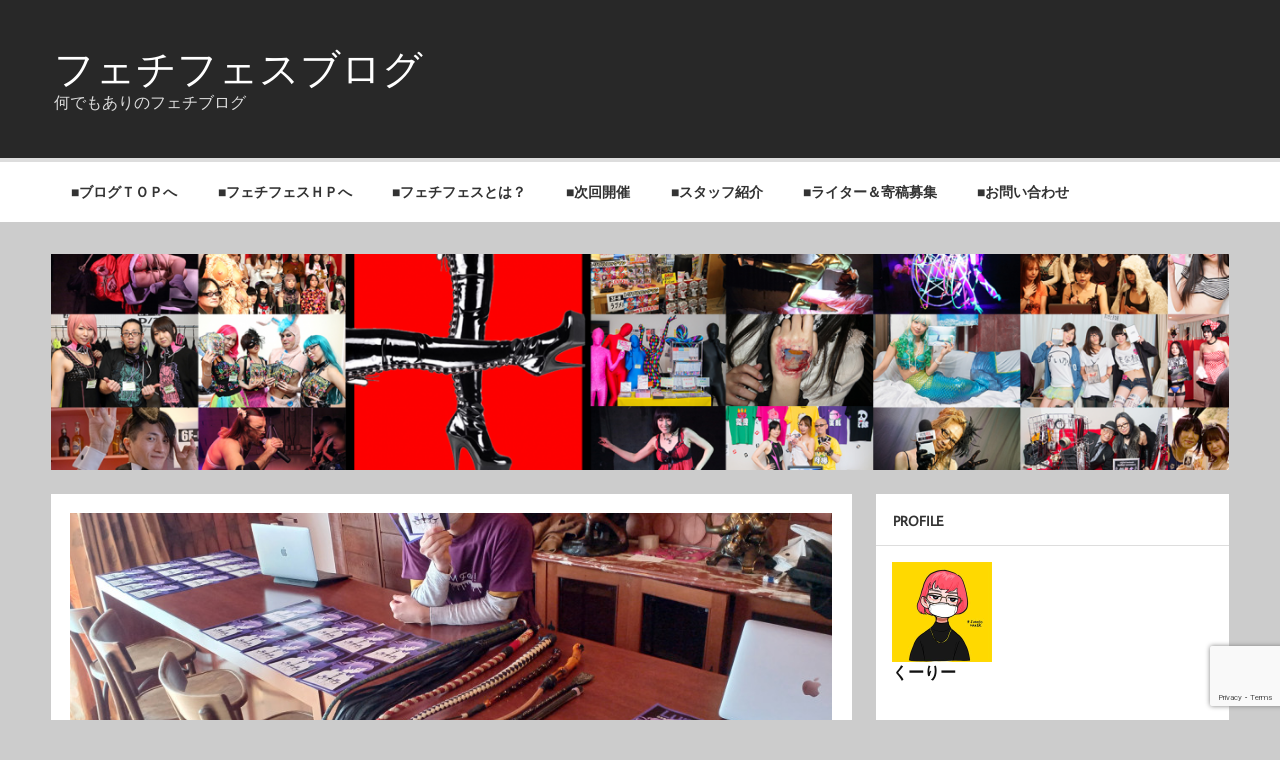

--- FILE ---
content_type: text/html; charset=UTF-8
request_url: https://fetifes.com/blog/sm-fes-vol4.html
body_size: 24306
content:
<!DOCTYPE html><!-- HTML 5 -->
<html lang="ja">

<head>
<meta charset="UTF-8" />
<meta name="viewport" content="width=device-width, initial-scale=1">
<link rel="profile" href="http://gmpg.org/xfn/11" />
<link rel="pingback" href="https://fetifes.com/blog/xmlrpc.php" />

<title>『SM Fes! #4』例のプール貸切イベント、行ってきた！ &#8211; フェチフェスブログ</title>

	  <meta name='robots' content='max-image-preview:large' />
<link rel='dns-prefetch' href='//platform-api.sharethis.com' />
<link rel="alternate" type="application/rss+xml" title="フェチフェスブログ &raquo; フィード" href="https://fetifes.com/blog/feed" />
<link rel="alternate" type="application/rss+xml" title="フェチフェスブログ &raquo; コメントフィード" href="https://fetifes.com/blog/comments/feed" />
<link rel="alternate" type="application/rss+xml" title="フェチフェスブログ &raquo; 『SM Fes! #4』例のプール貸切イベント、行ってきた！ のコメントのフィード" href="https://fetifes.com/blog/sm-fes-vol4.html/feed" />
<script type="text/javascript">
/* <![CDATA[ */
window._wpemojiSettings = {"baseUrl":"https:\/\/s.w.org\/images\/core\/emoji\/14.0.0\/72x72\/","ext":".png","svgUrl":"https:\/\/s.w.org\/images\/core\/emoji\/14.0.0\/svg\/","svgExt":".svg","source":{"concatemoji":"https:\/\/fetifes.com\/blog\/wp-includes\/js\/wp-emoji-release.min.js?ver=6.4.7"}};
/*! This file is auto-generated */
!function(i,n){var o,s,e;function c(e){try{var t={supportTests:e,timestamp:(new Date).valueOf()};sessionStorage.setItem(o,JSON.stringify(t))}catch(e){}}function p(e,t,n){e.clearRect(0,0,e.canvas.width,e.canvas.height),e.fillText(t,0,0);var t=new Uint32Array(e.getImageData(0,0,e.canvas.width,e.canvas.height).data),r=(e.clearRect(0,0,e.canvas.width,e.canvas.height),e.fillText(n,0,0),new Uint32Array(e.getImageData(0,0,e.canvas.width,e.canvas.height).data));return t.every(function(e,t){return e===r[t]})}function u(e,t,n){switch(t){case"flag":return n(e,"\ud83c\udff3\ufe0f\u200d\u26a7\ufe0f","\ud83c\udff3\ufe0f\u200b\u26a7\ufe0f")?!1:!n(e,"\ud83c\uddfa\ud83c\uddf3","\ud83c\uddfa\u200b\ud83c\uddf3")&&!n(e,"\ud83c\udff4\udb40\udc67\udb40\udc62\udb40\udc65\udb40\udc6e\udb40\udc67\udb40\udc7f","\ud83c\udff4\u200b\udb40\udc67\u200b\udb40\udc62\u200b\udb40\udc65\u200b\udb40\udc6e\u200b\udb40\udc67\u200b\udb40\udc7f");case"emoji":return!n(e,"\ud83e\udef1\ud83c\udffb\u200d\ud83e\udef2\ud83c\udfff","\ud83e\udef1\ud83c\udffb\u200b\ud83e\udef2\ud83c\udfff")}return!1}function f(e,t,n){var r="undefined"!=typeof WorkerGlobalScope&&self instanceof WorkerGlobalScope?new OffscreenCanvas(300,150):i.createElement("canvas"),a=r.getContext("2d",{willReadFrequently:!0}),o=(a.textBaseline="top",a.font="600 32px Arial",{});return e.forEach(function(e){o[e]=t(a,e,n)}),o}function t(e){var t=i.createElement("script");t.src=e,t.defer=!0,i.head.appendChild(t)}"undefined"!=typeof Promise&&(o="wpEmojiSettingsSupports",s=["flag","emoji"],n.supports={everything:!0,everythingExceptFlag:!0},e=new Promise(function(e){i.addEventListener("DOMContentLoaded",e,{once:!0})}),new Promise(function(t){var n=function(){try{var e=JSON.parse(sessionStorage.getItem(o));if("object"==typeof e&&"number"==typeof e.timestamp&&(new Date).valueOf()<e.timestamp+604800&&"object"==typeof e.supportTests)return e.supportTests}catch(e){}return null}();if(!n){if("undefined"!=typeof Worker&&"undefined"!=typeof OffscreenCanvas&&"undefined"!=typeof URL&&URL.createObjectURL&&"undefined"!=typeof Blob)try{var e="postMessage("+f.toString()+"("+[JSON.stringify(s),u.toString(),p.toString()].join(",")+"));",r=new Blob([e],{type:"text/javascript"}),a=new Worker(URL.createObjectURL(r),{name:"wpTestEmojiSupports"});return void(a.onmessage=function(e){c(n=e.data),a.terminate(),t(n)})}catch(e){}c(n=f(s,u,p))}t(n)}).then(function(e){for(var t in e)n.supports[t]=e[t],n.supports.everything=n.supports.everything&&n.supports[t],"flag"!==t&&(n.supports.everythingExceptFlag=n.supports.everythingExceptFlag&&n.supports[t]);n.supports.everythingExceptFlag=n.supports.everythingExceptFlag&&!n.supports.flag,n.DOMReady=!1,n.readyCallback=function(){n.DOMReady=!0}}).then(function(){return e}).then(function(){var e;n.supports.everything||(n.readyCallback(),(e=n.source||{}).concatemoji?t(e.concatemoji):e.wpemoji&&e.twemoji&&(t(e.twemoji),t(e.wpemoji)))}))}((window,document),window._wpemojiSettings);
/* ]]> */
</script>
<link rel='stylesheet' id='momentous-custom-fonts-css' href='https://fetifes.com/blog/wp-content/themes/momentous-lite/css/custom-fonts.css?ver=20180413' type='text/css' media='all' />
<style id='wp-emoji-styles-inline-css' type='text/css'>

	img.wp-smiley, img.emoji {
		display: inline !important;
		border: none !important;
		box-shadow: none !important;
		height: 1em !important;
		width: 1em !important;
		margin: 0 0.07em !important;
		vertical-align: -0.1em !important;
		background: none !important;
		padding: 0 !important;
	}
</style>
<link rel='stylesheet' id='wp-block-library-css' href='https://fetifes.com/blog/wp-includes/css/dist/block-library/style.min.css?ver=6.4.7' type='text/css' media='all' />
<style id='classic-theme-styles-inline-css' type='text/css'>
/*! This file is auto-generated */
.wp-block-button__link{color:#fff;background-color:#32373c;border-radius:9999px;box-shadow:none;text-decoration:none;padding:calc(.667em + 2px) calc(1.333em + 2px);font-size:1.125em}.wp-block-file__button{background:#32373c;color:#fff;text-decoration:none}
</style>
<style id='global-styles-inline-css' type='text/css'>
body{--wp--preset--color--black: #353535;--wp--preset--color--cyan-bluish-gray: #abb8c3;--wp--preset--color--white: #ffffff;--wp--preset--color--pale-pink: #f78da7;--wp--preset--color--vivid-red: #cf2e2e;--wp--preset--color--luminous-vivid-orange: #ff6900;--wp--preset--color--luminous-vivid-amber: #fcb900;--wp--preset--color--light-green-cyan: #7bdcb5;--wp--preset--color--vivid-green-cyan: #00d084;--wp--preset--color--pale-cyan-blue: #8ed1fc;--wp--preset--color--vivid-cyan-blue: #0693e3;--wp--preset--color--vivid-purple: #9b51e0;--wp--preset--color--primary: #22a8d8;--wp--preset--color--light-gray: #f0f0f0;--wp--preset--color--dark-gray: #777777;--wp--preset--gradient--vivid-cyan-blue-to-vivid-purple: linear-gradient(135deg,rgba(6,147,227,1) 0%,rgb(155,81,224) 100%);--wp--preset--gradient--light-green-cyan-to-vivid-green-cyan: linear-gradient(135deg,rgb(122,220,180) 0%,rgb(0,208,130) 100%);--wp--preset--gradient--luminous-vivid-amber-to-luminous-vivid-orange: linear-gradient(135deg,rgba(252,185,0,1) 0%,rgba(255,105,0,1) 100%);--wp--preset--gradient--luminous-vivid-orange-to-vivid-red: linear-gradient(135deg,rgba(255,105,0,1) 0%,rgb(207,46,46) 100%);--wp--preset--gradient--very-light-gray-to-cyan-bluish-gray: linear-gradient(135deg,rgb(238,238,238) 0%,rgb(169,184,195) 100%);--wp--preset--gradient--cool-to-warm-spectrum: linear-gradient(135deg,rgb(74,234,220) 0%,rgb(151,120,209) 20%,rgb(207,42,186) 40%,rgb(238,44,130) 60%,rgb(251,105,98) 80%,rgb(254,248,76) 100%);--wp--preset--gradient--blush-light-purple: linear-gradient(135deg,rgb(255,206,236) 0%,rgb(152,150,240) 100%);--wp--preset--gradient--blush-bordeaux: linear-gradient(135deg,rgb(254,205,165) 0%,rgb(254,45,45) 50%,rgb(107,0,62) 100%);--wp--preset--gradient--luminous-dusk: linear-gradient(135deg,rgb(255,203,112) 0%,rgb(199,81,192) 50%,rgb(65,88,208) 100%);--wp--preset--gradient--pale-ocean: linear-gradient(135deg,rgb(255,245,203) 0%,rgb(182,227,212) 50%,rgb(51,167,181) 100%);--wp--preset--gradient--electric-grass: linear-gradient(135deg,rgb(202,248,128) 0%,rgb(113,206,126) 100%);--wp--preset--gradient--midnight: linear-gradient(135deg,rgb(2,3,129) 0%,rgb(40,116,252) 100%);--wp--preset--font-size--small: 13px;--wp--preset--font-size--medium: 20px;--wp--preset--font-size--large: 36px;--wp--preset--font-size--x-large: 42px;--wp--preset--spacing--20: 0.44rem;--wp--preset--spacing--30: 0.67rem;--wp--preset--spacing--40: 1rem;--wp--preset--spacing--50: 1.5rem;--wp--preset--spacing--60: 2.25rem;--wp--preset--spacing--70: 3.38rem;--wp--preset--spacing--80: 5.06rem;--wp--preset--shadow--natural: 6px 6px 9px rgba(0, 0, 0, 0.2);--wp--preset--shadow--deep: 12px 12px 50px rgba(0, 0, 0, 0.4);--wp--preset--shadow--sharp: 6px 6px 0px rgba(0, 0, 0, 0.2);--wp--preset--shadow--outlined: 6px 6px 0px -3px rgba(255, 255, 255, 1), 6px 6px rgba(0, 0, 0, 1);--wp--preset--shadow--crisp: 6px 6px 0px rgba(0, 0, 0, 1);}:where(.is-layout-flex){gap: 0.5em;}:where(.is-layout-grid){gap: 0.5em;}body .is-layout-flow > .alignleft{float: left;margin-inline-start: 0;margin-inline-end: 2em;}body .is-layout-flow > .alignright{float: right;margin-inline-start: 2em;margin-inline-end: 0;}body .is-layout-flow > .aligncenter{margin-left: auto !important;margin-right: auto !important;}body .is-layout-constrained > .alignleft{float: left;margin-inline-start: 0;margin-inline-end: 2em;}body .is-layout-constrained > .alignright{float: right;margin-inline-start: 2em;margin-inline-end: 0;}body .is-layout-constrained > .aligncenter{margin-left: auto !important;margin-right: auto !important;}body .is-layout-constrained > :where(:not(.alignleft):not(.alignright):not(.alignfull)){max-width: var(--wp--style--global--content-size);margin-left: auto !important;margin-right: auto !important;}body .is-layout-constrained > .alignwide{max-width: var(--wp--style--global--wide-size);}body .is-layout-flex{display: flex;}body .is-layout-flex{flex-wrap: wrap;align-items: center;}body .is-layout-flex > *{margin: 0;}body .is-layout-grid{display: grid;}body .is-layout-grid > *{margin: 0;}:where(.wp-block-columns.is-layout-flex){gap: 2em;}:where(.wp-block-columns.is-layout-grid){gap: 2em;}:where(.wp-block-post-template.is-layout-flex){gap: 1.25em;}:where(.wp-block-post-template.is-layout-grid){gap: 1.25em;}.has-black-color{color: var(--wp--preset--color--black) !important;}.has-cyan-bluish-gray-color{color: var(--wp--preset--color--cyan-bluish-gray) !important;}.has-white-color{color: var(--wp--preset--color--white) !important;}.has-pale-pink-color{color: var(--wp--preset--color--pale-pink) !important;}.has-vivid-red-color{color: var(--wp--preset--color--vivid-red) !important;}.has-luminous-vivid-orange-color{color: var(--wp--preset--color--luminous-vivid-orange) !important;}.has-luminous-vivid-amber-color{color: var(--wp--preset--color--luminous-vivid-amber) !important;}.has-light-green-cyan-color{color: var(--wp--preset--color--light-green-cyan) !important;}.has-vivid-green-cyan-color{color: var(--wp--preset--color--vivid-green-cyan) !important;}.has-pale-cyan-blue-color{color: var(--wp--preset--color--pale-cyan-blue) !important;}.has-vivid-cyan-blue-color{color: var(--wp--preset--color--vivid-cyan-blue) !important;}.has-vivid-purple-color{color: var(--wp--preset--color--vivid-purple) !important;}.has-black-background-color{background-color: var(--wp--preset--color--black) !important;}.has-cyan-bluish-gray-background-color{background-color: var(--wp--preset--color--cyan-bluish-gray) !important;}.has-white-background-color{background-color: var(--wp--preset--color--white) !important;}.has-pale-pink-background-color{background-color: var(--wp--preset--color--pale-pink) !important;}.has-vivid-red-background-color{background-color: var(--wp--preset--color--vivid-red) !important;}.has-luminous-vivid-orange-background-color{background-color: var(--wp--preset--color--luminous-vivid-orange) !important;}.has-luminous-vivid-amber-background-color{background-color: var(--wp--preset--color--luminous-vivid-amber) !important;}.has-light-green-cyan-background-color{background-color: var(--wp--preset--color--light-green-cyan) !important;}.has-vivid-green-cyan-background-color{background-color: var(--wp--preset--color--vivid-green-cyan) !important;}.has-pale-cyan-blue-background-color{background-color: var(--wp--preset--color--pale-cyan-blue) !important;}.has-vivid-cyan-blue-background-color{background-color: var(--wp--preset--color--vivid-cyan-blue) !important;}.has-vivid-purple-background-color{background-color: var(--wp--preset--color--vivid-purple) !important;}.has-black-border-color{border-color: var(--wp--preset--color--black) !important;}.has-cyan-bluish-gray-border-color{border-color: var(--wp--preset--color--cyan-bluish-gray) !important;}.has-white-border-color{border-color: var(--wp--preset--color--white) !important;}.has-pale-pink-border-color{border-color: var(--wp--preset--color--pale-pink) !important;}.has-vivid-red-border-color{border-color: var(--wp--preset--color--vivid-red) !important;}.has-luminous-vivid-orange-border-color{border-color: var(--wp--preset--color--luminous-vivid-orange) !important;}.has-luminous-vivid-amber-border-color{border-color: var(--wp--preset--color--luminous-vivid-amber) !important;}.has-light-green-cyan-border-color{border-color: var(--wp--preset--color--light-green-cyan) !important;}.has-vivid-green-cyan-border-color{border-color: var(--wp--preset--color--vivid-green-cyan) !important;}.has-pale-cyan-blue-border-color{border-color: var(--wp--preset--color--pale-cyan-blue) !important;}.has-vivid-cyan-blue-border-color{border-color: var(--wp--preset--color--vivid-cyan-blue) !important;}.has-vivid-purple-border-color{border-color: var(--wp--preset--color--vivid-purple) !important;}.has-vivid-cyan-blue-to-vivid-purple-gradient-background{background: var(--wp--preset--gradient--vivid-cyan-blue-to-vivid-purple) !important;}.has-light-green-cyan-to-vivid-green-cyan-gradient-background{background: var(--wp--preset--gradient--light-green-cyan-to-vivid-green-cyan) !important;}.has-luminous-vivid-amber-to-luminous-vivid-orange-gradient-background{background: var(--wp--preset--gradient--luminous-vivid-amber-to-luminous-vivid-orange) !important;}.has-luminous-vivid-orange-to-vivid-red-gradient-background{background: var(--wp--preset--gradient--luminous-vivid-orange-to-vivid-red) !important;}.has-very-light-gray-to-cyan-bluish-gray-gradient-background{background: var(--wp--preset--gradient--very-light-gray-to-cyan-bluish-gray) !important;}.has-cool-to-warm-spectrum-gradient-background{background: var(--wp--preset--gradient--cool-to-warm-spectrum) !important;}.has-blush-light-purple-gradient-background{background: var(--wp--preset--gradient--blush-light-purple) !important;}.has-blush-bordeaux-gradient-background{background: var(--wp--preset--gradient--blush-bordeaux) !important;}.has-luminous-dusk-gradient-background{background: var(--wp--preset--gradient--luminous-dusk) !important;}.has-pale-ocean-gradient-background{background: var(--wp--preset--gradient--pale-ocean) !important;}.has-electric-grass-gradient-background{background: var(--wp--preset--gradient--electric-grass) !important;}.has-midnight-gradient-background{background: var(--wp--preset--gradient--midnight) !important;}.has-small-font-size{font-size: var(--wp--preset--font-size--small) !important;}.has-medium-font-size{font-size: var(--wp--preset--font-size--medium) !important;}.has-large-font-size{font-size: var(--wp--preset--font-size--large) !important;}.has-x-large-font-size{font-size: var(--wp--preset--font-size--x-large) !important;}
.wp-block-navigation a:where(:not(.wp-element-button)){color: inherit;}
:where(.wp-block-post-template.is-layout-flex){gap: 1.25em;}:where(.wp-block-post-template.is-layout-grid){gap: 1.25em;}
:where(.wp-block-columns.is-layout-flex){gap: 2em;}:where(.wp-block-columns.is-layout-grid){gap: 2em;}
.wp-block-pullquote{font-size: 1.5em;line-height: 1.6;}
</style>
<link rel='stylesheet' id='contact-form-7-css' href='https://fetifes.com/blog/wp-content/plugins/contact-form-7/includes/css/styles.css?ver=5.9.5' type='text/css' media='all' />
<link rel='stylesheet' id='author-profile-widget-css-css' href='https://fetifes.com/blog/wp-content/plugins/author-profile-widget/./css/author-profile-widget.css?ver=6.4.7' type='text/css' media='all' />
<link rel='stylesheet' id='wp-lightbox-2.min.css-css' href='https://fetifes.com/blog/wp-content/plugins/wp-lightbox-2/styles/lightbox.min.css?ver=1.3.4' type='text/css' media='all' />
<link rel='stylesheet' id='momentous-lite-stylesheet-css' href='https://fetifes.com/blog/wp-content/themes/momentous-lite/style.css?ver=1.4.5' type='text/css' media='all' />
<link rel='stylesheet' id='genericons-css' href='https://fetifes.com/blog/wp-content/themes/momentous-lite/css/genericons/genericons.css?ver=3.4.1' type='text/css' media='all' />
<link rel='stylesheet' id='themezee-related-posts-css' href='https://fetifes.com/blog/wp-content/themes/momentous-lite/css/themezee-related-posts.css?ver=20160421' type='text/css' media='all' />
<style id='akismet-widget-style-inline-css' type='text/css'>

			.a-stats {
				--akismet-color-mid-green: #357b49;
				--akismet-color-white: #fff;
				--akismet-color-light-grey: #f6f7f7;

				max-width: 350px;
				width: auto;
			}

			.a-stats * {
				all: unset;
				box-sizing: border-box;
			}

			.a-stats strong {
				font-weight: 600;
			}

			.a-stats a.a-stats__link,
			.a-stats a.a-stats__link:visited,
			.a-stats a.a-stats__link:active {
				background: var(--akismet-color-mid-green);
				border: none;
				box-shadow: none;
				border-radius: 8px;
				color: var(--akismet-color-white);
				cursor: pointer;
				display: block;
				font-family: -apple-system, BlinkMacSystemFont, 'Segoe UI', 'Roboto', 'Oxygen-Sans', 'Ubuntu', 'Cantarell', 'Helvetica Neue', sans-serif;
				font-weight: 500;
				padding: 12px;
				text-align: center;
				text-decoration: none;
				transition: all 0.2s ease;
			}

			/* Extra specificity to deal with TwentyTwentyOne focus style */
			.widget .a-stats a.a-stats__link:focus {
				background: var(--akismet-color-mid-green);
				color: var(--akismet-color-white);
				text-decoration: none;
			}

			.a-stats a.a-stats__link:hover {
				filter: brightness(110%);
				box-shadow: 0 4px 12px rgba(0, 0, 0, 0.06), 0 0 2px rgba(0, 0, 0, 0.16);
			}

			.a-stats .count {
				color: var(--akismet-color-white);
				display: block;
				font-size: 1.5em;
				line-height: 1.4;
				padding: 0 13px;
				white-space: nowrap;
			}
		
</style>
<script type="text/javascript" src="https://fetifes.com/blog/wp-includes/js/jquery/jquery.min.js?ver=3.7.1" id="jquery-core-js"></script>
<script type="text/javascript" src="https://fetifes.com/blog/wp-includes/js/jquery/jquery-migrate.min.js?ver=3.4.1" id="jquery-migrate-js"></script>
<!--[if lt IE 9]>
<script type="text/javascript" src="https://fetifes.com/blog/wp-content/themes/momentous-lite/js/html5shiv.min.js?ver=3.7.3" id="html5shiv-js"></script>
<![endif]-->
<script type="text/javascript" src="https://fetifes.com/blog/wp-content/themes/momentous-lite/js/navigation.js?ver=20160719" id="momentous-lite-jquery-navigation-js"></script>
<script type="text/javascript" src="https://fetifes.com/blog/wp-includes/js/imagesloaded.min.js?ver=5.0.0" id="imagesloaded-js"></script>
<script type="text/javascript" src="https://fetifes.com/blog/wp-includes/js/masonry.min.js?ver=4.2.2" id="masonry-js"></script>
<script type="text/javascript" src="https://fetifes.com/blog/wp-content/themes/momentous-lite/js/masonry-init.js?ver=20160719" id="momentous-lite-masonry-js"></script>
<script type="text/javascript" src="//platform-api.sharethis.com/js/sharethis.js#source=googleanalytics-wordpress#product=ga" id="googleanalytics-platform-sharethis-js"></script>
<link rel="https://api.w.org/" href="https://fetifes.com/blog/wp-json/" /><link rel="alternate" type="application/json" href="https://fetifes.com/blog/wp-json/wp/v2/posts/5824" /><link rel="EditURI" type="application/rsd+xml" title="RSD" href="https://fetifes.com/blog/xmlrpc.php?rsd" />
<meta name="generator" content="WordPress 6.4.7" />
<link rel="canonical" href="https://fetifes.com/blog/sm-fes-vol4.html" />
<link rel='shortlink' href='https://fetifes.com/blog/?p=5824' />
<link rel="alternate" type="application/json+oembed" href="https://fetifes.com/blog/wp-json/oembed/1.0/embed?url=https%3A%2F%2Ffetifes.com%2Fblog%2Fsm-fes-vol4.html" />
<link rel="alternate" type="text/xml+oembed" href="https://fetifes.com/blog/wp-json/oembed/1.0/embed?url=https%3A%2F%2Ffetifes.com%2Fblog%2Fsm-fes-vol4.html&#038;format=xml" />
<style type="text/css">
.qtranxs_flag_ja {background-image: url(https://fetifes.com/blog/wp-content/plugins/qtranslate-x/flags/jp.png); background-repeat: no-repeat;}
</style>
<link hreflang="ja" href="https://fetifes.com/blog/ja/sm-fes-vol4.html" rel="alternate" />
<link hreflang="x-default" href="https://fetifes.com/blog/sm-fes-vol4.html" rel="alternate" />
<meta name="generator" content="qTranslate-X 3.4.6.8" />
<style type="text/css">.recentcomments a{display:inline !important;padding:0 !important;margin:0 !important;}</style><script>
(function() {
	(function (i, s, o, g, r, a, m) {
		i['GoogleAnalyticsObject'] = r;
		i[r] = i[r] || function () {
				(i[r].q = i[r].q || []).push(arguments)
			}, i[r].l = 1 * new Date();
		a = s.createElement(o),
			m = s.getElementsByTagName(o)[0];
		a.async = 1;
		a.src = g;
		m.parentNode.insertBefore(a, m)
	})(window, document, 'script', 'https://google-analytics.com/analytics.js', 'ga');

	ga('create', 'UA-60624529-1', 'auto');
			ga('send', 'pageview');
	})();
</script>
</head>

<body class="post-template-default single single-post postid-5824 single-format-standard">

<a class="skip-link screen-reader-text" href="#content">Skip to content</a>


<div id="wrapper" class="hfeed">

	<div id="header-wrap">

		
		<header id="header" class="container clearfix" role="banner">

			<div id="logo">

								
		<p class="site-title"><a href="https://fetifes.com/blog/" rel="home">フェチフェスブログ</a></p>

					
			<p class="site-description">何でもありのフェチブログ</p>

		
			</div>

			<div id="header-content" class="clearfix">

				
				
			</div>

		</header>

		<div id="navigation-wrap">

			<div id="navigation" class="container clearfix">

				

				<nav id="mainnav" class="clearfix" role="navigation">
					<ul id="mainnav-menu" class="main-navigation-menu"><li id="menu-item-264" class="menu-item menu-item-type-custom menu-item-object-custom menu-item-264"><a title="ブログＴＯＰへ" href="http://www.fetifes.com/blog">■ブログＴＯＰへ</a></li>
<li id="menu-item-211" class="menu-item menu-item-type-custom menu-item-object-custom menu-item-211"><a title="フェチフェスＨＰへ" href="http://www.fetifes.com">■フェチフェスＨＰへ</a></li>
<li id="menu-item-214" class="menu-item menu-item-type-post_type menu-item-object-page menu-item-214"><a href="https://fetifes.com/blog/about_fetifes">■フェチフェスとは？</a></li>
<li id="menu-item-1081" class="menu-item menu-item-type-post_type menu-item-object-page menu-item-1081"><a href="https://fetifes.com/blog/next_fetifes">■次回開催</a></li>
<li id="menu-item-212" class="menu-item menu-item-type-post_type menu-item-object-page menu-item-212"><a href="https://fetifes.com/blog/staff">■スタッフ紹介</a></li>
<li id="menu-item-2344" class="menu-item menu-item-type-post_type menu-item-object-page menu-item-2344"><a href="https://fetifes.com/blog/recruit">■ライター＆寄稿募集</a></li>
<li id="menu-item-1083" class="menu-item menu-item-type-post_type menu-item-object-page menu-item-1083"><a href="https://fetifes.com/blog/inquiry">■お問い合わせ</a></li>
</ul>				</nav>

			</div>

		</div>

	</div>

	
			<div id="custom-header" class="header-image container">

				
					<img src="https://www.fetifes.com/blog/wp-content/uploads/2015/02/cropped-FF_blog_top.png" srcset="https://fetifes.com/blog/wp-content/uploads/2015/02/cropped-FF_blog_top.png 1310w, https://fetifes.com/blog/wp-content/uploads/2015/02/cropped-FF_blog_top-300x55.png 300w, https://fetifes.com/blog/wp-content/uploads/2015/02/cropped-FF_blog_top-1024x188.png 1024w" width="1310" height="240" alt="フェチフェスブログ">

				
			</div>

		
	<div id="wrap" class="container clearfix">
		
		<section id="content" class="primary" role="main">
		
					
		
	<article id="post-5824" class="post-5824 post type-post status-publish format-standard has-post-thumbnail hentry category-events tag-sm tag-sm-goods tag-accessory tag-photo-2 tag-photo tag-kinbaku">
	
		<img width="900" height="300" src="https://fetifes.com/blog/wp-content/uploads/2022/10/20221029_smfes_3-900x300.jpg" class="attachment-post-thumbnail size-post-thumbnail wp-post-image" alt="" decoding="async" fetchpriority="high" />		
		<h1 class="entry-title post-title">『SM Fes! #4』例のプール貸切イベント、行ってきた！</h1>		
		<div class="entry-meta postmeta"><span class="meta-date">Posted on <a href="https://fetifes.com/blog/sm-fes-vol4.html" title="16:39" rel="bookmark"><time class="entry-date published updated" datetime="2022-10-30T16:39:51+00:00">2022年10月30日</time></a></span><span class="meta-author"> by <span class="author vcard"><a class="url fn n" href="https://fetifes.com/blog/author/cooleygee" title="View all posts by くーりー" rel="author">くーりー</a></span></span></div>

		<div class="entry clearfix">
			<p>　『SM Fes! #4』とは、新宿御苑にある『例のプール』をメイン会場にしながら、歌舞伎町にある<strong>お座敷BAR『<a href="https://jackolantern27th.wixsite.com/bar-tied-up" target="_blank">Tied-up</a>』</strong>（Twitter：bar_tied_up）と<strong>緊縛サロン『<a href="https://shibaraku.info/" target="_blank">縛楽</a>（しばらく）』</strong>（Twitter：shibarakuinfo）も格安金額で利用できるSM体験型イベントだ。企画・運営は「<a href="https://nakano.style/" target="_blank"><strong>なかの</strong></a>」さん。</p>
<blockquote class="twitter-tweet">
<p dir="ltr" lang="ja">【SMFes開催中！】<br /> 20時まで例のプールをメイン会場に、Tied-up＆縛楽でも開催中！</p>
<p> 当日券販売もやってます！エロが好きな人、SMに興味がある方はとりあえず新宿御苑に集合！<a href="https://twitter.com/bar_tied_up?ref_src=twsrc%5Etfw">@bar_tied_up</a> <a href="https://twitter.com/shibarakuinfo?ref_src=twsrc%5Etfw">@shibarakuinfo</a> <a href="https://twitter.com/fenrir0625?ref_src=twsrc%5Etfw">@fenrir0625</a> <a href="https://twitter.com/tukinokizuato?ref_src=twsrc%5Etfw">@tukinokizuato</a> <a href="https://twitter.com/NakinawaTail?ref_src=twsrc%5Etfw">@NakinawaTail</a> <a href="https://twitter.com/egosado?ref_src=twsrc%5Etfw">@egosado</a> <a href="https://twitter.com/samidare_sm?ref_src=twsrc%5Etfw">@samidare_sm</a> <a href="https://twitter.com/luna_SMmatching?ref_src=twsrc%5Etfw">@luna_SMmatching</a> <a href="https://t.co/Fb0SR3s5xo">pic.twitter.com/Fb0SR3s5xo</a></p>
<p>— SM Fes! #4【本日開催！】 (@fest_sm) <a href="https://twitter.com/fest_sm/status/1586212483068743680?ref_src=twsrc%5Etfw">October 29, 2022</a></p></blockquote>
<p>　「<strong>明日、例のプール（新宿御苑）にてお待ちしております</strong>」という事前連絡のDMを見て、なんともいえない心の躍動をかんじながら向かった会場は、初見ゆえにどこから入るのが正解か分からない雰囲気だった。しかし、玄関に『SM Fes! #4』公式Ｔシャツを着たスタッフさんが張り付いており「アッ……ここだ……」と判明。案内を受けて指定の９階までいくと、……おもったよりもフロアが広いっ……！天井、高いっ…！<a href="https://www.pstudio.co.jp/studio/hanazono-room/" target="_blank">え、え、ここを貸し切っちゃったの！？</a>と、改めて驚いた。</p>
<p>&nbsp;</p>
<p>▼<strong>公式イベントＴシャツ</strong>は事前に予約購入（１枚2,500円）することができた。わたしはMサイズをゲット！次回『SM Fes! #5』ではデザイン変更くるかな～？１回きりかもだし買っちゃお！ってかんじで限定モノはついつい入手してしまう。</p>
<p><a href="http://www.fetifes.com/blog/wp-content/uploads/2022/10/20221029_smfes_18.jpg" rel="lightbox[5824]"><img decoding="async" class="aligncenter wp-image-5832 size-large" src="http://www.fetifes.com/blog/wp-content/uploads/2022/10/20221029_smfes_18-1024x768.jpg" alt="20221029_smfes_18" width="860" height="645" srcset="https://fetifes.com/blog/wp-content/uploads/2022/10/20221029_smfes_18-1024x768.jpg 1024w, https://fetifes.com/blog/wp-content/uploads/2022/10/20221029_smfes_18-300x225.jpg 300w, https://fetifes.com/blog/wp-content/uploads/2022/10/20221029_smfes_18.jpg 1032w" sizes="(max-width: 860px) 100vw, 860px" /></a></p>
<p>&nbsp;</p>
<p>▼来場者に配られる『SM Fes! #4』のパンフレットには、<strong>2,500円分の体験・物販チケット</strong>が付いている。ブースによって500円から楽しめる体験コースがいろいろと用意されていたし、販売商品もそのお値段からチョイスできるものがけっこうあったので、ちょうど使いやすかった。チケットは「来場者が事前に支払った参加エントリー費用」からまかなわれているもので、金券（SM Fes!専用）と扱いは変わらない。使わないともったいないのだが、なかには利用せず持ち帰ってしまうお客さんもいるとかいないとか……。</p>
<p><a href="http://www.fetifes.com/blog/wp-content/uploads/2022/10/20221029_smfes_2.jpg" rel="lightbox[5824]"><img decoding="async" class="aligncenter wp-image-5808 size-large" src="http://www.fetifes.com/blog/wp-content/uploads/2022/10/20221029_smfes_2-1024x768.jpg" alt="20221029_smfes_2" width="860" height="645" srcset="https://fetifes.com/blog/wp-content/uploads/2022/10/20221029_smfes_2-1024x768.jpg 1024w, https://fetifes.com/blog/wp-content/uploads/2022/10/20221029_smfes_2-300x225.jpg 300w" sizes="(max-width: 860px) 100vw, 860px" /></a></p>
<p>▼『SM Fes! #4』入場時には専用のリストバンドを腕につけてもらえる。そちらと↓このパンフレットを持参すると<strong>『<a href="https://jackolantern27th.wixsite.com/bar-tied-up" target="_blank">Tied-up</a>』</strong>と<strong>『<a href="https://shibaraku.info/" target="_blank">縛楽</a>（しばらく）』</strong>各店1,000円にて入場ができた。</p>
<p><a href="http://www.fetifes.com/blog/wp-content/uploads/2022/10/20221029_smfes_1.jpg" rel="lightbox[5824]"><img loading="lazy" decoding="async" class="aligncenter wp-image-5807 size-large" src="http://www.fetifes.com/blog/wp-content/uploads/2022/10/20221029_smfes_1-1024x768.jpg" alt="20221029_smfes_1" width="860" height="645" srcset="https://fetifes.com/blog/wp-content/uploads/2022/10/20221029_smfes_1-1024x768.jpg 1024w, https://fetifes.com/blog/wp-content/uploads/2022/10/20221029_smfes_1-300x225.jpg 300w" sizes="(max-width: 860px) 100vw, 860px" /></a></p>
<p>&nbsp;</p>
<p>▼９階の出展ブース（１）、SMマッチングサイトの『<strong>Luna</strong>』（Twitter：luna_SMmatching）。運営ひのさんが出血大サービスでお顔を1/4撮影させてくれたのよ……。同じく運営のあきさんもカウンターにいたが、緊張していたようす。写真中央のSM道具はすべてひのさんの私物。来場者がいないスキに「ムチをのばしたいんですよねえ」と言いながら突然べしっ！べしっ！とやり始めたので、なんてSみの深い人なの……とおもった。</p>
<p>&nbsp;</p>
<p><a href="https://note.com/luna_smmatching/" target="_blank">『<strong>Luna</strong>』は公式noteを読むほうがサービス内容を理解しやすく、紹介記事を書くの躊躇しちゃう</a>とボヤいたところ、今後のリアルイベント開催日時をこっそり教えてもらえたので駆けつけて取材するつもりでいる……！</p>
<p><a href="http://www.fetifes.com/blog/wp-content/uploads/2022/10/20221029_smfes_3.jpg" rel="lightbox[5824]"><img loading="lazy" decoding="async" class="aligncenter wp-image-5809 size-large" src="http://www.fetifes.com/blog/wp-content/uploads/2022/10/20221029_smfes_3-1024x768.jpg" alt="20221029_smfes_3" width="860" height="645" srcset="https://fetifes.com/blog/wp-content/uploads/2022/10/20221029_smfes_3-1024x768.jpg 1024w, https://fetifes.com/blog/wp-content/uploads/2022/10/20221029_smfes_3-300x225.jpg 300w" sizes="(max-width: 860px) 100vw, 860px" /></a></p>
<p>&nbsp;</p>
<p>▼９階の出展ブース（２）、竹鞭＆メタルケイン屋の『<strong>ゑ悟裟堂（えごさどう）</strong>』（Twitter：egosado）。どのアイテムを使うとどんな衝撃がくるのか体感させてもらえる。ものによって細かな違いがあるのを詳しく教えてくれるので、ふむふむなるほど……と、学びになった。実物を見て触って持って振っておねえさんからペシペシしてもらえるという至極のブースだったわよ……。</p>
<p><a href="http://www.fetifes.com/blog/wp-content/uploads/2022/10/20221029_smfes_4.jpg" rel="lightbox[5824]"><img loading="lazy" decoding="async" class="aligncenter wp-image-5810 size-large" src="http://www.fetifes.com/blog/wp-content/uploads/2022/10/20221029_smfes_4-1024x768.jpg" alt="20221029_smfes_4" width="860" height="645" srcset="https://fetifes.com/blog/wp-content/uploads/2022/10/20221029_smfes_4-1024x768.jpg 1024w, https://fetifes.com/blog/wp-content/uploads/2022/10/20221029_smfes_4-300x225.jpg 300w" sizes="(max-width: 860px) 100vw, 860px" /></a></p>
<p>▼短い紐付き（500円）、長い紐付き（600円）から選べる<strong>SM御守りの札</strong>なんだけど、内容がよすぎるから見てほしい……。金蹴願望・針願望・緊縛願望・縁切願望・流血願望・こちょこちょ願望などの「願望シリーズ」、めんへら卒業・おんな卒業・酒屑卒業・処女卒業などの「卒業シリーズ」、くそまみれ・精子まみれ・欲望まみれ・肉棒まみれなどの「まみれシリーズ」など、じぶん用とお友だち用に買うスタイルでたのしめる。</p>
<p><a href="http://www.fetifes.com/blog/wp-content/uploads/2022/10/20221029_smfes_5.jpg" rel="lightbox[5824]"><img loading="lazy" decoding="async" class="aligncenter wp-image-5811 size-large" src="http://www.fetifes.com/blog/wp-content/uploads/2022/10/20221029_smfes_5-1024x768.jpg" alt="20221029_smfes_5" width="860" height="645" srcset="https://fetifes.com/blog/wp-content/uploads/2022/10/20221029_smfes_5-1024x768.jpg 1024w, https://fetifes.com/blog/wp-content/uploads/2022/10/20221029_smfes_5-300x225.jpg 300w" sizes="(max-width: 860px) 100vw, 860px" /></a></p>
<p><a href="http://www.fetifes.com/blog/wp-content/uploads/2022/10/20221029_smfes_6.jpg" rel="lightbox[5824]"><img loading="lazy" decoding="async" class="aligncenter wp-image-5812 size-large" src="http://www.fetifes.com/blog/wp-content/uploads/2022/10/20221029_smfes_6-1024x768.jpg" alt="20221029_smfes_6" width="860" height="645" srcset="https://fetifes.com/blog/wp-content/uploads/2022/10/20221029_smfes_6-1024x768.jpg 1024w, https://fetifes.com/blog/wp-content/uploads/2022/10/20221029_smfes_6-300x225.jpg 300w" sizes="(max-width: 860px) 100vw, 860px" /></a></p>
<p>　このほか、<strong>例のプール</strong>では<strong><a href="https://linktr.ee/Turkeyshooting" target="_blank">写真家のTURKEYさん</a></strong>が公式カメラマンとして無料撮影と後日データのお渡しまで対応していたので、すごすぎる……！貸出費用の面などから、なかなかここで個人が撮影をすることはできないゾ……ってことで、主催者なかのさんに許可をもらってなんらかの宣材写真をパシャパシャしている賢い人もいたワ……。「せっかくなので常識の範囲内で自由に使っちゃってください！楽しんで！」スタイルなのが本当に心地よかったな。なお、会場での盗撮は禁止。ダメ、絶対。</p>
<p>&nbsp;</p>
<p>▼10階の出展ブース（３）鞭屋『<strong>月の痕（ツキノキズアト）</strong>』（Twitter：tukinokizuato）。写真の左奥にある<strong>タトゥーシール</strong>、肌につけたらこすっても汗をかいてもちょっとやそっとじゃ剥がれないそうで、緊縛ショーのモデルをしている友人に「舞台で映えるのでは！？」と、おすすめしてしまった。ただし、お湯や熱には弱いので注意。また、<strong>猫やうさぎをモチーフにした革製の指輪</strong>はワンサイズで、じぶんの指にはめてみて感触のよいものを選ぶことになるが、どれも表情が異なるので、すてきだ……。会場に居合わせた友人が黒と白を２つ購入して身に着けているのをみて「ウワーッ！かわいい！」となり、わたしもゲットした。KAWAIIの前では皆ちょろくなるのである。</p>
<p><a href="http://www.fetifes.com/blog/wp-content/uploads/2022/10/20221029_smfes_12.jpg" rel="lightbox[5824]"><img loading="lazy" decoding="async" class="aligncenter wp-image-5818 size-large" src="http://www.fetifes.com/blog/wp-content/uploads/2022/10/20221029_smfes_12-1024x768.jpg" alt="20221029_smfes_12" width="860" height="645" srcset="https://fetifes.com/blog/wp-content/uploads/2022/10/20221029_smfes_12-1024x768.jpg 1024w, https://fetifes.com/blog/wp-content/uploads/2022/10/20221029_smfes_12-300x225.jpg 300w" sizes="(max-width: 860px) 100vw, 860px" /></a></p>
<p>▼わたしが欲しかった「<strong>マゾタグ」</strong>。ちょろまん、肉便器、俺専用、私専用、調教中、調教済、淫乱、M女、M男、オナホ、牝豚、奴隷、オナ禁、マゾ……。ウッ、つい「調教済」に手がのびてしまった……！500円の物販チケットをそっと店主・狂笑の紫音さんにお渡しする。ちなみに、需要がありそうな表現ならタグを新しく制作してもらえるかもしれないそうで……。なにがいいかな。</p>
<p><img loading="lazy" decoding="async" class="aligncenter wp-image-5819 size-large" src="http://www.fetifes.com/blog/wp-content/uploads/2022/10/20221029_smfes_13-1024x768.jpg" alt="20221029_smfes_13" width="860" height="645" srcset="https://fetifes.com/blog/wp-content/uploads/2022/10/20221029_smfes_13-1024x768.jpg 1024w, https://fetifes.com/blog/wp-content/uploads/2022/10/20221029_smfes_13-300x225.jpg 300w" sizes="(max-width: 860px) 100vw, 860px" /></p>
<p>&nbsp;</p>
<p>▼10階の出展ブース（４）高級SMグッズ・フルオーダーの店『<a href="https://samidare.tokyo/" target="_blank"><strong>SaMidare（さみだれ）</strong></a>』（Twitter：samidare_sm）。販売商品だけでなく、店主が実際に使っている制作用の職人道具（写真右）も見ることができた。これらは普段めったにお披露目することはないそうだが、『SM Fes! #4』のブースではどれをどう使うのかを直接伺うことができた……。学びが多い～！</p>
<p><a href="http://www.fetifes.com/blog/wp-content/uploads/2022/10/20221029_smfes_7.jpg" rel="lightbox[5824]"><img loading="lazy" decoding="async" class="aligncenter wp-image-5813 size-large" src="http://www.fetifes.com/blog/wp-content/uploads/2022/10/20221029_smfes_7-1024x768.jpg" alt="20221029_smfes_7" width="860" height="645" srcset="https://fetifes.com/blog/wp-content/uploads/2022/10/20221029_smfes_7-1024x768.jpg 1024w, https://fetifes.com/blog/wp-content/uploads/2022/10/20221029_smfes_7-300x225.jpg 300w" sizes="(max-width: 860px) 100vw, 860px" /></a></p>
<p>▼完全オーダーメイド制なので注文時には詳細シートを書く。鞭（むち）の持ち手の長さや太さや形状や名入れなど質問事項がたくさんあることに驚く……。各物販ブースでは店主やスタッフさんとじっくりお話できるので、SM初心者のわたしは不明点・疑問点をあれこれ質問してしまった。本当にありがとうございますのきもち……。</p>
<p><a href="http://www.fetifes.com/blog/wp-content/uploads/2022/10/20221029_smfes_19.jpg" rel="lightbox[5824]"><img loading="lazy" decoding="async" class="aligncenter wp-image-5837 size-large" src="http://www.fetifes.com/blog/wp-content/uploads/2022/10/20221029_smfes_19-1024x768.jpg" alt="20221029_smfes_19" width="860" height="645" srcset="https://fetifes.com/blog/wp-content/uploads/2022/10/20221029_smfes_19-1024x768.jpg 1024w, https://fetifes.com/blog/wp-content/uploads/2022/10/20221029_smfes_19-300x225.jpg 300w" sizes="(max-width: 860px) 100vw, 860px" /></a></p>
<p><a href="http://www.fetifes.com/blog/wp-content/uploads/2022/10/20221029_smfes_20.jpg" rel="lightbox[5824]"><img loading="lazy" decoding="async" class="aligncenter wp-image-5838 size-large" src="http://www.fetifes.com/blog/wp-content/uploads/2022/10/20221029_smfes_20-1024x768.jpg" alt="20221029_smfes_20" width="860" height="645" srcset="https://fetifes.com/blog/wp-content/uploads/2022/10/20221029_smfes_20-1024x768.jpg 1024w, https://fetifes.com/blog/wp-content/uploads/2022/10/20221029_smfes_20-300x225.jpg 300w" sizes="(max-width: 860px) 100vw, 860px" /></a></p>
<p>&nbsp;</p>
<p>▼10階の出展ブース（５）ギシギシと鳴く、聴覚に訴える麻縄『<strong>鳴き縄テイル</strong>』（Twitter：NakinawaTail）。染め縄としても色鮮やかで粋なのだが、「聴かせる縄」というのがあるのをはじめて知った！サンプル品を<strong>ｷﾞｼ…ｷﾞｼｷﾞｼｷﾞｼ……ｷﾞｼｷﾞｼｷﾞｼｷﾞｼｷﾞｼｷﾞｼ</strong>とやりながら「アッ、ああーっ、これはいいですねええ……ッ！」と、緊縛好きの友人と叫んでいた（やりすぎ）。リアルイベント進出は今のところ『SM Fes!』のみらしい。ぜひ<a href="https://www.fetifes.com/" target="_blank"><strong>フェチフェス</strong></a>にも……。</p>
<p><a href="http://www.fetifes.com/blog/wp-content/uploads/2022/10/20221029_smfes_10.jpg" rel="lightbox[5824]"><img loading="lazy" decoding="async" class="aligncenter wp-image-5816 size-large" src="http://www.fetifes.com/blog/wp-content/uploads/2022/10/20221029_smfes_10-1024x768.jpg" alt="20221029_smfes_10" width="860" height="645" srcset="https://fetifes.com/blog/wp-content/uploads/2022/10/20221029_smfes_10-1024x768.jpg 1024w, https://fetifes.com/blog/wp-content/uploads/2022/10/20221029_smfes_10-300x225.jpg 300w" sizes="(max-width: 860px) 100vw, 860px" /></a></p>
<blockquote class="twitter-tweet">
<p dir="ltr" lang="ja">鳴き縄、いかがですか？<a href="https://t.co/RsdS2uHY6C">https://t.co/RsdS2uHY6C</a> <a href="https://t.co/QvTcEosQ4n">pic.twitter.com/QvTcEosQ4n</a></p>
<p>— 鳴き縄テイル@10月29日SMフェス参戦！ (@NakinawaTail) <a href="https://twitter.com/NakinawaTail/status/1197112599722090496?ref_src=twsrc%5Etfw">November 20, 2019</a></p></blockquote>
<p>&nbsp;</p>
<p>▼10階の出展ブース（６）わたしはSMの話をしてもOKな人です！と無言でお知らせするキーホルダー『<strong>SMOOTH RULE /スムーズルール</strong>』（Twitter：Sukoshi_Manuke）。約10年前、店主がまだ学生だった頃に「SMの話題を大っぴらにするのはよしとされないが、どうにかしてそれができる雰囲気を作りたい」とのおもいから作られたもの。これを付けていれば、SMトークがウェルカムであるという意思表示ができる。</p>
<p>&nbsp;</p>
<p>　<strong>なぜひつじのマークなのか</strong>たずねたら、「SMから連想される動物というと、ブタ・イヌ・ウマあたりが色濃いとおもうのですが、ヒツジはその中間にあって若干さとられにくいというのがむしろいいのかな、と。迷える子羊、なんて表現もありますし……」とのこと。確かに、柔らかい印象のデザインだけれど、わたしもこれの意味を知っていたのでブースで見てたとき「あーっ、例のヤツ！！」ってなったのよね。知り合いが持っていたらテンション上がるよ……。</p>
<p><a href="http://www.fetifes.com/blog/wp-content/uploads/2022/10/20221029_smfes_16.jpg" rel="lightbox[5824]"><img loading="lazy" decoding="async" class="aligncenter wp-image-5822 size-large" src="http://www.fetifes.com/blog/wp-content/uploads/2022/10/20221029_smfes_16-1024x768.jpg" alt="20221029_smfes_16" width="860" height="645" srcset="https://fetifes.com/blog/wp-content/uploads/2022/10/20221029_smfes_16-1024x768.jpg 1024w, https://fetifes.com/blog/wp-content/uploads/2022/10/20221029_smfes_16-300x225.jpg 300w" sizes="(max-width: 860px) 100vw, 860px" /></a></p>
<p>&nbsp;</p>
<p>▼10階の体験ブース、歌舞伎町にある<strong>お座敷BAR『<a href="https://jackolantern27th.wixsite.com/bar-tied-up" target="_blank">Tied-up</a>』</strong>（Twitter：bar_tied_up）の出張版。実はここで水責めや足責めや拘束具の装備やスパンキング、ビンタや金蹴りなど<strong>来場者のM願望に合わせていろんな体験ができた</strong>のだが、わたしの時間がなくてしっかり立ち寄れなかった～！くーっ！次回『SM Fes! #5』に<strong>『<a href="https://jackolantern27th.wixsite.com/bar-tied-up" target="_blank">Tied-up</a>』</strong>さんがいたら真っ先に行こう……！</p>
<blockquote class="twitter-tweet">
<p dir="ltr" lang="ja">さて本日はSM fes！(<a href="https://twitter.com/fest_sm?ref_src=twsrc%5Etfw">@fest_sm</a>)<br />ブースでのあれこれ体験＆サブ会場のお店も13:00オープン！</p>
<p>メイン会場には<br />Meisa <a href="https://twitter.com/Meisach_78?ref_src=twsrc%5Etfw">@Meisach_78</a><br />MOKA <a href="https://twitter.com/MOKA_paperart?ref_src=twsrc%5Etfw">@MOKA_paperart</a> <br />が待機<br />サブ会場にて<br />相州 <a href="https://twitter.com/sousyuubdsm?ref_src=twsrc%5Etfw">@sousyuubdsm</a><br />店主 <a href="https://twitter.com/653_Mukosan?ref_src=twsrc%5Etfw">@653_Mukosan</a> <br />が待機<br />いっぱい遊びましょ(*´∀`)ﾉ <a href="https://t.co/wKMtaI1WyT">pic.twitter.com/wKMtaI1WyT</a></p>
<p>— -BAR-Tied-up(月曜定休日) (@bar_tied_up) <a href="https://twitter.com/bar_tied_up/status/1586196724418510849?ref_src=twsrc%5Etfw">October 29, 2022</a></p></blockquote>
<p>&nbsp;</p>
<p>　……メイン会場『例のプール（新宿御苑）』を巡回するので手一杯になってしまったが、すごく…すごくたのしかった……、やはり「<strong>SMという共通項がある人々のあつまる空間</strong>」ってそれにまつわる話をいろいろとできていいなあ。談話だけでも３時間ほど費やしてしまった（しゃべりすぎ）。</p>
<p>&nbsp;</p>
<p>　たのしかったよ～！<strong>企画・運営なかのさん、貴重な体験と環境をありがとうございましたーッ！</strong></p>
<blockquote class="twitter-tweet">
<p dir="ltr" lang="ja">【SMFes終了しました！】<br /> 多数の方にご参加いただき、ありがとうございました。新宿に移って一回目のSMFesでしたが、楽しんでいただけましたでしょうか？<br /> 次回は来年。しっかりブラッシュアップしたSMFesをお届けするため、今から準備します。</p>
<p> SMFes#5も、よろしくお願いします！</p>
<p> 企画・運営：なかの <a href="https://t.co/f3e9H55Op2">pic.twitter.com/f3e9H55Op2</a></p>
<p>— SM Fes! #4【次回は来年！】 (@fest_sm) <a href="https://twitter.com/fest_sm/status/1586341107352621056?ref_src=twsrc%5Etfw">October 29, 2022</a></p></blockquote>
			<!-- <rdf:RDF xmlns:rdf="http://www.w3.org/1999/02/22-rdf-syntax-ns#"
			xmlns:dc="http://purl.org/dc/elements/1.1/"
			xmlns:trackback="http://madskills.com/public/xml/rss/module/trackback/">
		<rdf:Description rdf:about="https://fetifes.com/blog/sm-fes-vol4.html"
    dc:identifier="https://fetifes.com/blog/sm-fes-vol4.html"
    dc:title="『SM Fes! #4』例のプール貸切イベント、行ってきた！"
    trackback:ping="https://fetifes.com/blog/sm-fes-vol4.html/trackback" />
</rdf:RDF> -->
			<div class="page-links"></div>			
		</div>
			
		<div class="postinfo clearfix">
			<div class="meta-comments">
				<a href="https://fetifes.com/blog/sm-fes-vol4.html#respond">0</a>			</div>

		
			<span class="meta-category">
				<a href="https://fetifes.com/blog/category/events" rel="category tag">イベント</a>			</span>

		
				<span class="meta-tags">
					<a href="https://fetifes.com/blog/tag/sm" rel="tag">SM</a>, <a href="https://fetifes.com/blog/tag/sm-goods" rel="tag">SMグッズ</a>, <a href="https://fetifes.com/blog/tag/accessory" rel="tag">アクセサリー</a>, <a href="https://fetifes.com/blog/tag/photo-2" rel="tag">写真</a>, <a href="https://fetifes.com/blog/tag/photo" rel="tag">撮影</a>, <a href="https://fetifes.com/blog/tag/kinbaku" rel="tag">緊縛</a>				</span>

			</div>

	</article>
			
					
				
		


	<div id="comments">
	
		
						<div id="respond" class="comment-respond">
		<h3 id="reply-title" class="comment-reply-title"><span>Leave a Reply</span> <small><a rel="nofollow" id="cancel-comment-reply-link" href="/blog/sm-fes-vol4.html#respond" style="display:none;">コメントをキャンセル</a></small></h3><form action="https://fetifes.com/blog/wp-comments-post.php" method="post" id="commentform" class="comment-form"><p class="comment-notes"><span id="email-notes">メールアドレスが公開されることはありません。</span> <span class="required-field-message"><span class="required">※</span> が付いている欄は必須項目です</span></p><p class="comment-form-comment"><label for="comment">コメント <span class="required">※</span></label> <textarea id="comment" name="comment" cols="45" rows="8" maxlength="65525" required="required"></textarea></p><p class="comment-form-author"><label for="author">名前 <span class="required">※</span></label> <input id="author" name="author" type="text" value="" size="30" maxlength="245" autocomplete="name" required="required" /></p>
<p class="comment-form-email"><label for="email">メール <span class="required">※</span></label> <input id="email" name="email" type="text" value="" size="30" maxlength="100" aria-describedby="email-notes" autocomplete="email" required="required" /></p>
<p class="comment-form-url"><label for="url">サイト</label> <input id="url" name="url" type="text" value="" size="30" maxlength="200" autocomplete="url" /></p>
<p class="comment-form-cookies-consent"><input id="wp-comment-cookies-consent" name="wp-comment-cookies-consent" type="checkbox" value="yes" /> <label for="wp-comment-cookies-consent">次回のコメントで使用するためブラウザーに自分の名前、メールアドレス、サイトを保存する。</label></p>
<p><img src="https://fetifes.com/blog/wp-content/siteguard/563671758.png" alt="CAPTCHA"></p><p><label for="siteguard_captcha">上に表示された文字を入力してください。</label><br /><input type="text" name="siteguard_captcha" id="siteguard_captcha" class="input" value="" size="10" aria-required="true" /><input type="hidden" name="siteguard_captcha_prefix" id="siteguard_captcha_prefix" value="563671758" /></p><p class="form-submit"><input name="submit" type="submit" id="submit" class="submit" value="コメントを送信" /> <input type='hidden' name='comment_post_ID' value='5824' id='comment_post_ID' />
<input type='hidden' name='comment_parent' id='comment_parent' value='0' />
</p><p style="display: none;"><input type="hidden" id="akismet_comment_nonce" name="akismet_comment_nonce" value="b913d4f5f3" /></p><p style="display: none !important;" class="akismet-fields-container" data-prefix="ak_"><label>&#916;<textarea name="ak_hp_textarea" cols="45" rows="8" maxlength="100"></textarea></label><input type="hidden" id="ak_js_1" name="ak_js" value="79"/><script>document.getElementById( "ak_js_1" ).setAttribute( "value", ( new Date() ).getTime() );</script></p></form>	</div><!-- #respond -->
			
	</div>

		
		</section>
		
		
	<section id="sidebar" class="secondary clearfix" role="complementary">

		<aside id="author-profile-widget-profile-2" class="widget author-profile-widget-profile"><h3 class="widgettitle"><span>Profile</span></h3><dl class="author-profile vcard">
<dt class="avatar"><img alt='' src='https://fetifes.com/blog/wp-content/uploads/2022/11/Cooley-300x300.jpg' srcset='https://fetifes.com/blog/wp-content/uploads/2022/11/Cooley-300x300.jpg 300w, https://fetifes.com/blog/wp-content/uploads/2022/11/Cooley-150x150.jpg 150w, https://fetifes.com/blog/wp-content/uploads/2022/11/Cooley.jpg 400w' class='avatar avatar-100 photo' height='100' width='100' loading='lazy' decoding='async'/></dt>
<dt class="fn">くーりー</dt>
<dd></dd>
</dl></aside><aside id="calendar-4" class="widget widget_calendar"><div id="calendar_wrap" class="calendar_wrap"><table id="wp-calendar" class="wp-calendar-table">
	<caption>2026年1月</caption>
	<thead>
	<tr>
		<th scope="col" title="月曜日">月</th>
		<th scope="col" title="火曜日">火</th>
		<th scope="col" title="水曜日">水</th>
		<th scope="col" title="木曜日">木</th>
		<th scope="col" title="金曜日">金</th>
		<th scope="col" title="土曜日">土</th>
		<th scope="col" title="日曜日">日</th>
	</tr>
	</thead>
	<tbody>
	<tr>
		<td colspan="3" class="pad">&nbsp;</td><td>1</td><td>2</td><td>3</td><td>4</td>
	</tr>
	<tr>
		<td>5</td><td>6</td><td>7</td><td>8</td><td>9</td><td>10</td><td>11</td>
	</tr>
	<tr>
		<td>12</td><td>13</td><td>14</td><td>15</td><td>16</td><td>17</td><td id="today">18</td>
	</tr>
	<tr>
		<td>19</td><td>20</td><td>21</td><td>22</td><td>23</td><td>24</td><td>25</td>
	</tr>
	<tr>
		<td>26</td><td>27</td><td>28</td><td>29</td><td>30</td><td>31</td>
		<td class="pad" colspan="1">&nbsp;</td>
	</tr>
	</tbody>
	</table><nav aria-label="前と次の月" class="wp-calendar-nav">
		<span class="wp-calendar-nav-prev"><a href="https://fetifes.com/blog/2025/09">&laquo; 9月</a></span>
		<span class="pad">&nbsp;</span>
		<span class="wp-calendar-nav-next">&nbsp;</span>
	</nav></div></aside><aside id="categories-5" class="widget widget_categories"><h3 class="widgettitle"><span>カテゴリー</span></h3>
			<ul>
					<li class="cat-item cat-item-1"><a href="https://fetifes.com/blog/category/other">その他</a> (23)
</li>
	<li class="cat-item cat-item-13"><a href="https://fetifes.com/blog/category/events">イベント</a> (74)
<ul class='children'>
	<li class="cat-item cat-item-41"><a href="https://fetifes.com/blog/category/events/maniket">まにけっと</a> (6)
</li>
	<li class="cat-item cat-item-31"><a href="https://fetifes.com/blog/category/events/muchi-fes">むちフェス</a> (5)
</li>
	<li class="cat-item cat-item-34"><a href="https://fetifes.com/blog/category/events/artism">アーティズムマーケット</a> (3)
</li>
	<li class="cat-item cat-item-18"><a href="https://fetifes.com/blog/category/events/erotica">エロチカジャポネスク</a> (6)
</li>
	<li class="cat-item cat-item-45"><a href="https://fetifes.com/blog/category/events/designfesta">デザインフェスタ</a> (5)
</li>
	<li class="cat-item cat-item-14"><a href="https://fetifes.com/blog/category/events/depa-h">デパートメントＨ</a> (6)
</li>
	<li class="cat-item cat-item-49"><a href="https://fetifes.com/blog/category/events/metamorphose_tokyo">メタモルフォーゼトウキョウ</a> (3)
</li>
</ul>
</li>
	<li class="cat-item cat-item-5"><a href="https://fetifes.com/blog/category/feti-fes">フェチフェス</a> (57)
<ul class='children'>
	<li class="cat-item cat-item-77"><a href="https://fetifes.com/blog/category/feti-fes/ffug">フェチフェスアンダーグラウンド映像祭</a> (6)
</li>
	<li class="cat-item cat-item-11"><a href="https://fetifes.com/blog/category/feti-fes/feti-fes910">フェチフェス９１０</a> (3)
</li>
</ul>
</li>
	<li class="cat-item cat-item-21"><a href="https://fetifes.com/blog/category/works">作品紹介</a> (9)
<ul class='children'>
	<li class="cat-item cat-item-74"><a href="https://fetifes.com/blog/category/works/video">動画</a> (1)
</li>
	<li class="cat-item cat-item-22"><a href="https://fetifes.com/blog/category/works/dojinshi">同人誌</a> (1)
</li>
	<li class="cat-item cat-item-67"><a href="https://fetifes.com/blog/category/works/movie">映画</a> (4)
</li>
</ul>
</li>
	<li class="cat-item cat-item-68"><a href="https://fetifes.com/blog/category/exhibitor">出展者紹介</a> (2)
<ul class='children'>
	<li class="cat-item cat-item-71"><a href="https://fetifes.com/blog/category/exhibitor/artist">アーチスト</a> (1)
</li>
</ul>
</li>
	<li class="cat-item cat-item-51"><a href="https://fetifes.com/blog/category/contribution">寄稿</a> (13)
<ul class='children'>
	<li class="cat-item cat-item-52"><a href="https://fetifes.com/blog/category/contribution/review">作品レビュー</a> (1)
</li>
	<li class="cat-item cat-item-56"><a href="https://fetifes.com/blog/category/contribution/exhibit">出展の感想</a> (1)
</li>
	<li class="cat-item cat-item-61"><a href="https://fetifes.com/blog/category/contribution/announcement">告知</a> (6)
</li>
</ul>
</li>
	<li class="cat-item cat-item-119"><a href="https://fetifes.com/blog/category/%e6%98%a0%e7%94%bb">映画</a> (3)
</li>
	<li class="cat-item cat-item-120"><a href="https://fetifes.com/blog/category/%e6%98%a0%e7%94%bb%e3%83%81%e3%83%a9%e3%82%b7">映画チラシ</a> (3)
</li>
			</ul>

			</aside><aside id="author-profile-widget-list-2" class="widget author-profile-widget-list"><h3 class="widgettitle"><span> Author</span></h3><ul class="authors-list"><li><a href="https://fetifes.com/blog/author/mu623" title="mu623"><img alt='mu623' src='https://fetifes.com/blog/wp-content/uploads/2024/12/IMG_0501-300x300.jpeg' srcset='https://fetifes.com/blog/wp-content/uploads/2024/12/IMG_0501-300x300.jpeg 300w, https://fetifes.com/blog/wp-content/uploads/2024/12/IMG_0501-150x150.jpeg 150w, https://fetifes.com/blog/wp-content/uploads/2024/12/IMG_0501-768x768.jpeg 768w, https://fetifes.com/blog/wp-content/uploads/2024/12/IMG_0501.jpeg 1024w' class='avatar avatar-45 photo' height='45' width='45' loading='lazy' decoding='async'/></a></li><li><a href="https://fetifes.com/blog/author/pajyamap" title="コンビニケーキ"><img alt='コンビニケーキ' src='https://fetifes.com/blog/wp-content/uploads/2025/02/9BFECBF6-443A-4857-B569-C271156112E5-300x229.jpeg' srcset='https://fetifes.com/blog/wp-content/uploads/2025/02/9BFECBF6-443A-4857-B569-C271156112E5-300x229.jpeg 300w, https://fetifes.com/blog/wp-content/uploads/2025/02/9BFECBF6-443A-4857-B569-C271156112E5-1024x781.jpeg 1024w, https://fetifes.com/blog/wp-content/uploads/2025/02/9BFECBF6-443A-4857-B569-C271156112E5-768x586.jpeg 768w, https://fetifes.com/blog/wp-content/uploads/2025/02/9BFECBF6-443A-4857-B569-C271156112E5-1536x1171.jpeg 1536w, https://fetifes.com/blog/wp-content/uploads/2025/02/9BFECBF6-443A-4857-B569-C271156112E5-2048x1562.jpeg 2048w' class='avatar avatar-45 photo' height='45' width='45' loading='lazy' decoding='async'/></a></li><li><a href="https://fetifes.com/blog/author/fetifes" title="管理者"><img alt='管理者' src='https://fetifes.com/blog/wp-content/uploads/2015/02/FFF_500_500_ras-300x300.jpg' srcset='https://fetifes.com/blog/wp-content/uploads/2015/02/FFF_500_500_ras-300x300.jpg 300w, https://fetifes.com/blog/wp-content/uploads/2015/02/FFF_500_500_ras-150x150.jpg 150w, https://fetifes.com/blog/wp-content/uploads/2015/02/FFF_500_500_ras.jpg 500w' class='avatar avatar-45 photo' height='45' width='45' loading='lazy' decoding='async'/></a></li><li><a href="https://fetifes.com/blog/author/omoomoomch" title="しょうたろう"><img alt='しょうたろう' src='https://fetifes.com/blog/wp-content/uploads/2025/03/IMG_2685-225x300.jpeg' srcset='https://fetifes.com/blog/wp-content/uploads/2025/03/IMG_2685-225x300.jpeg 225w, https://fetifes.com/blog/wp-content/uploads/2025/03/IMG_2685-768x1024.jpeg 768w, https://fetifes.com/blog/wp-content/uploads/2025/03/IMG_2685.jpeg 1108w' class='avatar avatar-45 photo' height='45' width='45' loading='lazy' decoding='async'/></a></li><li><a href="https://fetifes.com/blog/author/marierstreet" title="マリヱル"><img alt='マリヱル' src='https://fetifes.com/blog/wp-content/uploads/2025/04/unnamed-300x300.jpg' srcset='https://fetifes.com/blog/wp-content/uploads/2025/04/unnamed-300x300.jpg 300w, https://fetifes.com/blog/wp-content/uploads/2025/04/unnamed-1024x1024.jpg 1024w, https://fetifes.com/blog/wp-content/uploads/2025/04/unnamed-150x150.jpg 150w, https://fetifes.com/blog/wp-content/uploads/2025/04/unnamed-768x768.jpg 768w, https://fetifes.com/blog/wp-content/uploads/2025/04/unnamed.jpg 1356w' class='avatar avatar-45 photo' height='45' width='45' loading='lazy' decoding='async'/></a></li><li><a href="https://fetifes.com/blog/author/akasakadou" title="赤坂堂"><img alt='赤坂堂' src='https://secure.gravatar.com/avatar/f105f099a0b46e5762d2e1ce3c7b74ba?s=45&#038;d=mm&#038;r=g' srcset='https://secure.gravatar.com/avatar/f105f099a0b46e5762d2e1ce3c7b74ba?s=90&#038;d=mm&#038;r=g 2x' class='avatar avatar-45 photo' height='45' width='45' loading='lazy' decoding='async'/></a></li><li><a href="https://fetifes.com/blog/author/yukino" title="吉行ゆきの"><img alt='吉行ゆきの' src='https://secure.gravatar.com/avatar/494722432043313ef070274c8bd38068?s=45&#038;d=mm&#038;r=g' srcset='https://secure.gravatar.com/avatar/494722432043313ef070274c8bd38068?s=90&#038;d=mm&#038;r=g 2x' class='avatar avatar-45 photo' height='45' width='45' loading='lazy' decoding='async'/></a></li><li><a href="https://fetifes.com/blog/author/emil" title="emil"><img alt='emil' src='https://secure.gravatar.com/avatar/81017a09f5fe866b8bfda6de799939f5?s=45&#038;d=mm&#038;r=g' srcset='https://secure.gravatar.com/avatar/81017a09f5fe866b8bfda6de799939f5?s=90&#038;d=mm&#038;r=g 2x' class='avatar avatar-45 photo' height='45' width='45' loading='lazy' decoding='async'/></a></li><li><a href="https://fetifes.com/blog/author/horo" title="仮面のジャージ"><img alt='仮面のジャージ' src='https://secure.gravatar.com/avatar/6d4975692397c889ade6c33df4912f9e?s=45&#038;d=mm&#038;r=g' srcset='https://secure.gravatar.com/avatar/6d4975692397c889ade6c33df4912f9e?s=90&#038;d=mm&#038;r=g 2x' class='avatar avatar-45 photo' height='45' width='45' loading='lazy' decoding='async'/></a></li><li><a href="https://fetifes.com/blog/author/semishigure" title="瀬見 紫紅"><img alt='瀬見 紫紅' src='https://secure.gravatar.com/avatar/ab721ed516fdadda989a627fe313ee81?s=45&#038;d=mm&#038;r=g' srcset='https://secure.gravatar.com/avatar/ab721ed516fdadda989a627fe313ee81?s=90&#038;d=mm&#038;r=g 2x' class='avatar avatar-45 photo' height='45' width='45' loading='lazy' decoding='async'/></a></li><li><a href="https://fetifes.com/blog/author/oishitonyu" title="馬耳"><img alt='馬耳' src='https://fetifes.com/blog/wp-content/uploads/2025/09/IMG_4727-300x300.jpeg' srcset='https://fetifes.com/blog/wp-content/uploads/2025/09/IMG_4727-300x300.jpeg 300w, https://fetifes.com/blog/wp-content/uploads/2025/09/IMG_4727-150x150.jpeg 150w, https://fetifes.com/blog/wp-content/uploads/2025/09/IMG_4727-768x768.jpeg 768w, https://fetifes.com/blog/wp-content/uploads/2025/09/IMG_4727.jpeg 817w' class='avatar avatar-45 photo' height='45' width='45' loading='lazy' decoding='async'/></a></li><li><a href="https://fetifes.com/blog/author/saki" title="先"><img alt='先' src='https://secure.gravatar.com/avatar/bf460328b41e624c01f54704f2d1fcf6?s=45&#038;d=mm&#038;r=g' srcset='https://secure.gravatar.com/avatar/bf460328b41e624c01f54704f2d1fcf6?s=90&#038;d=mm&#038;r=g 2x' class='avatar avatar-45 photo' height='45' width='45' loading='lazy' decoding='async'/></a></li><li><a href="https://fetifes.com/blog/author/haigyo" title="イトウハイギョ"><img alt='イトウハイギョ' src='https://secure.gravatar.com/avatar/344108ef974562ca5950a306e16c903b?s=45&#038;d=mm&#038;r=g' srcset='https://secure.gravatar.com/avatar/344108ef974562ca5950a306e16c903b?s=90&#038;d=mm&#038;r=g 2x' class='avatar avatar-45 photo' height='45' width='45' loading='lazy' decoding='async'/></a></li><li><a href="https://fetifes.com/blog/author/komotomeiko" title="こもとめいこ♂"><img alt='こもとめいこ♂' src='https://secure.gravatar.com/avatar/ce359ef7a779dfa913ced3764ed31de4?s=45&#038;d=mm&#038;r=g' srcset='https://secure.gravatar.com/avatar/ce359ef7a779dfa913ced3764ed31de4?s=90&#038;d=mm&#038;r=g 2x' class='avatar avatar-45 photo' height='45' width='45' loading='lazy' decoding='async'/></a></li><li><a href="https://fetifes.com/blog/author/nekozo" title="猫蔵"><img alt='猫蔵' src='https://secure.gravatar.com/avatar/1c56d296e6599b063a4b70f2c1022623?s=45&#038;d=mm&#038;r=g' srcset='https://secure.gravatar.com/avatar/1c56d296e6599b063a4b70f2c1022623?s=90&#038;d=mm&#038;r=g 2x' class='avatar avatar-45 photo' height='45' width='45' loading='lazy' decoding='async'/></a></li><li><a href="https://fetifes.com/blog/author/arai_katsu" title="仙ちゃん"><img alt='仙ちゃん' src='https://secure.gravatar.com/avatar/2073e8f340b2933d7fa00df157777ad6?s=45&#038;d=mm&#038;r=g' srcset='https://secure.gravatar.com/avatar/2073e8f340b2933d7fa00df157777ad6?s=90&#038;d=mm&#038;r=g 2x' class='avatar avatar-45 photo' height='45' width='45' loading='lazy' decoding='async'/></a></li><li><a href="https://fetifes.com/blog/author/nanoann" title="芥子なの"><img alt='芥子なの' src='https://secure.gravatar.com/avatar/45c149ee2b3bbd9726a72d9501723048?s=45&#038;d=mm&#038;r=g' srcset='https://secure.gravatar.com/avatar/45c149ee2b3bbd9726a72d9501723048?s=90&#038;d=mm&#038;r=g 2x' class='avatar avatar-45 photo' height='45' width='45' loading='lazy' decoding='async'/></a></li><li><a href="https://fetifes.com/blog/author/sizumo" title="千歳 まほ"><img alt='千歳 まほ' src='https://secure.gravatar.com/avatar/8962f51a38bf02441fb03635e1656112?s=45&#038;d=mm&#038;r=g' srcset='https://secure.gravatar.com/avatar/8962f51a38bf02441fb03635e1656112?s=90&#038;d=mm&#038;r=g 2x' class='avatar avatar-45 photo' height='45' width='45' loading='lazy' decoding='async'/></a></li><li><a href="https://fetifes.com/blog/author/avuservoice" title="うどん@鑑賞論"><img alt='うどん@鑑賞論' src='https://fetifes.com/blog/wp-content/uploads/2025/09/unnamed-215x300.jpg' srcset='https://fetifes.com/blog/wp-content/uploads/2025/09/unnamed-215x300.jpg 215w, https://fetifes.com/blog/wp-content/uploads/2025/09/unnamed-732x1024.jpg 732w, https://fetifes.com/blog/wp-content/uploads/2025/09/unnamed-768x1074.jpg 768w, https://fetifes.com/blog/wp-content/uploads/2025/09/unnamed-1098x1536.jpg 1098w, https://fetifes.com/blog/wp-content/uploads/2025/09/unnamed-1465x2048.jpg 1465w, https://fetifes.com/blog/wp-content/uploads/2025/09/unnamed-scaled.jpg 1831w' class='avatar avatar-45 photo' height='45' width='45' loading='lazy' decoding='async'/></a></li><li><a href="https://fetifes.com/blog/author/satosado" title="佐藤★サド"><img alt='佐藤★サド' src='https://secure.gravatar.com/avatar/09799ec773851d66194551fe52018c77?s=45&#038;d=mm&#038;r=g' srcset='https://secure.gravatar.com/avatar/09799ec773851d66194551fe52018c77?s=90&#038;d=mm&#038;r=g 2x' class='avatar avatar-45 photo' height='45' width='45' loading='lazy' decoding='async'/></a></li><li><a href="https://fetifes.com/blog/author/keroline" title="kéroline"><img alt='kéroline' src='https://secure.gravatar.com/avatar/d5a036acd7dbef98d01417bbd8207334?s=45&#038;d=mm&#038;r=g' srcset='https://secure.gravatar.com/avatar/d5a036acd7dbef98d01417bbd8207334?s=90&#038;d=mm&#038;r=g 2x' class='avatar avatar-45 photo' height='45' width='45' loading='lazy' decoding='async'/></a></li><li><a href="https://fetifes.com/blog/author/renge" title="篠宮蓮華"><img alt='篠宮蓮華' src='https://fetifes.com/blog/wp-content/uploads/2025/05/スクリーンショット-2025-05-15-172518-300x300.png' srcset='https://fetifes.com/blog/wp-content/uploads/2025/05/スクリーンショット-2025-05-15-172518-300x300.png 300w, https://fetifes.com/blog/wp-content/uploads/2025/05/スクリーンショット-2025-05-15-172518-1024x1024.png 1024w, https://fetifes.com/blog/wp-content/uploads/2025/05/スクリーンショット-2025-05-15-172518-150x150.png 150w, https://fetifes.com/blog/wp-content/uploads/2025/05/スクリーンショット-2025-05-15-172518-768x768.png 768w, https://fetifes.com/blog/wp-content/uploads/2025/05/スクリーンショット-2025-05-15-172518-1536x1536.png 1536w, https://fetifes.com/blog/wp-content/uploads/2025/05/スクリーンショット-2025-05-15-172518.png 1634w' class='avatar avatar-45 photo' height='45' width='45' loading='lazy' decoding='async'/></a></li><li><a href="https://fetifes.com/blog/author/bavamario" title="bavamario"><img alt='bavamario' src='https://secure.gravatar.com/avatar/29cdce7c71eba645585a4f1594b13d89?s=45&#038;d=mm&#038;r=g' srcset='https://secure.gravatar.com/avatar/29cdce7c71eba645585a4f1594b13d89?s=90&#038;d=mm&#038;r=g 2x' class='avatar avatar-45 photo' height='45' width='45' loading='lazy' decoding='async'/></a></li><li><a href="https://fetifes.com/blog/author/contributor" title="寄稿者"><img alt='寄稿者' src='https://secure.gravatar.com/avatar/db739063d433c90670ab656c4667d962?s=45&#038;d=mm&#038;r=g' srcset='https://secure.gravatar.com/avatar/db739063d433c90670ab656c4667d962?s=90&#038;d=mm&#038;r=g 2x' class='avatar avatar-45 photo' height='45' width='45' loading='lazy' decoding='async'/></a></li><li><a href="https://fetifes.com/blog/author/fuutaroom" title="風太"><img alt='風太' src='https://fetifes.com/blog/wp-content/uploads/2025/04/1000006222-1-169x300.jpg' srcset='https://fetifes.com/blog/wp-content/uploads/2025/04/1000006222-1-169x300.jpg 169w, https://fetifes.com/blog/wp-content/uploads/2025/04/1000006222-1-576x1024.jpg 576w, https://fetifes.com/blog/wp-content/uploads/2025/04/1000006222-1-768x1365.jpg 768w, https://fetifes.com/blog/wp-content/uploads/2025/04/1000006222-1-864x1536.jpg 864w, https://fetifes.com/blog/wp-content/uploads/2025/04/1000006222-1-1152x2048.jpg 1152w, https://fetifes.com/blog/wp-content/uploads/2025/04/1000006222-1-scaled.jpg 1440w' class='avatar avatar-45 photo' height='45' width='45' loading='lazy' decoding='async'/></a></li><li><a href="https://fetifes.com/blog/author/cooleygee" title="くーりー"><img alt='くーりー' src='https://fetifes.com/blog/wp-content/uploads/2022/11/Cooley-300x300.jpg' srcset='https://fetifes.com/blog/wp-content/uploads/2022/11/Cooley-300x300.jpg 300w, https://fetifes.com/blog/wp-content/uploads/2022/11/Cooley-150x150.jpg 150w, https://fetifes.com/blog/wp-content/uploads/2022/11/Cooley.jpg 400w' class='avatar avatar-45 photo' height='45' width='45' loading='lazy' decoding='async'/></a></li><li><a href="https://fetifes.com/blog/author/mimizuku" title="みみずく"><img alt='みみずく' src='https://secure.gravatar.com/avatar/08aedeaa237e206bf166bd37e1cf69d2?s=45&#038;d=mm&#038;r=g' srcset='https://secure.gravatar.com/avatar/08aedeaa237e206bf166bd37e1cf69d2?s=90&#038;d=mm&#038;r=g 2x' class='avatar avatar-45 photo' height='45' width='45' loading='lazy' decoding='async'/></a></li></ul></aside><aside id="search-4" class="widget widget_search">
	<form role="search" method="get" class="search-form" action="https://fetifes.com/blog/">
		<label>
			<span class="screen-reader-text">Search for:</span>
			<input type="search" class="search-field" placeholder="To search, type and hit enter &hellip;" value="" name="s">
		</label>
		<button type="submit" class="search-submit">
			<span class="genericon-search"></span>
		</button>
	</form>

</aside><aside id="text-4" class="widget widget_text"><h3 class="widgettitle"><span>Twitter</span></h3>			<div class="textwidget"><a class="twitter-timeline" href="https://twitter.com/fetifes2013" data-widget-id="570261551492243456">@fetifes2013さんのツイート</a>
<script>!function(d,s,id){var js,fjs=d.getElementsByTagName(s)[0],p=/^http:/.test(d.location)?'http':'https';if(!d.getElementById(id)){js=d.createElement(s);js.id=id;js.src=p+"://platform.twitter.com/widgets.js";fjs.parentNode.insertBefore(js,fjs);}}(document,"script","twitter-wjs");</script></div>
		</aside><aside id="calendar-2" class="widget widget_calendar"><div class="calendar_wrap"><table id="wp-calendar" class="wp-calendar-table">
	<caption>2026年1月</caption>
	<thead>
	<tr>
		<th scope="col" title="月曜日">月</th>
		<th scope="col" title="火曜日">火</th>
		<th scope="col" title="水曜日">水</th>
		<th scope="col" title="木曜日">木</th>
		<th scope="col" title="金曜日">金</th>
		<th scope="col" title="土曜日">土</th>
		<th scope="col" title="日曜日">日</th>
	</tr>
	</thead>
	<tbody>
	<tr>
		<td colspan="3" class="pad">&nbsp;</td><td>1</td><td>2</td><td>3</td><td>4</td>
	</tr>
	<tr>
		<td>5</td><td>6</td><td>7</td><td>8</td><td>9</td><td>10</td><td>11</td>
	</tr>
	<tr>
		<td>12</td><td>13</td><td>14</td><td>15</td><td>16</td><td>17</td><td id="today">18</td>
	</tr>
	<tr>
		<td>19</td><td>20</td><td>21</td><td>22</td><td>23</td><td>24</td><td>25</td>
	</tr>
	<tr>
		<td>26</td><td>27</td><td>28</td><td>29</td><td>30</td><td>31</td>
		<td class="pad" colspan="1">&nbsp;</td>
	</tr>
	</tbody>
	</table><nav aria-label="前と次の月" class="wp-calendar-nav">
		<span class="wp-calendar-nav-prev"><a href="https://fetifes.com/blog/2025/09">&laquo; 9月</a></span>
		<span class="pad">&nbsp;</span>
		<span class="wp-calendar-nav-next">&nbsp;</span>
	</nav></div></aside><aside id="categories-3" class="widget widget_categories"><h3 class="widgettitle"><span>Category</span></h3>
			<ul>
					<li class="cat-item cat-item-1"><a href="https://fetifes.com/blog/category/other">その他</a> (23)
</li>
	<li class="cat-item cat-item-13"><a href="https://fetifes.com/blog/category/events">イベント</a> (74)
<ul class='children'>
	<li class="cat-item cat-item-41"><a href="https://fetifes.com/blog/category/events/maniket">まにけっと</a> (6)
</li>
	<li class="cat-item cat-item-31"><a href="https://fetifes.com/blog/category/events/muchi-fes">むちフェス</a> (5)
</li>
	<li class="cat-item cat-item-34"><a href="https://fetifes.com/blog/category/events/artism">アーティズムマーケット</a> (3)
</li>
	<li class="cat-item cat-item-18"><a href="https://fetifes.com/blog/category/events/erotica">エロチカジャポネスク</a> (6)
</li>
	<li class="cat-item cat-item-45"><a href="https://fetifes.com/blog/category/events/designfesta">デザインフェスタ</a> (5)
</li>
	<li class="cat-item cat-item-14"><a href="https://fetifes.com/blog/category/events/depa-h">デパートメントＨ</a> (6)
</li>
	<li class="cat-item cat-item-49"><a href="https://fetifes.com/blog/category/events/metamorphose_tokyo">メタモルフォーゼトウキョウ</a> (3)
</li>
</ul>
</li>
	<li class="cat-item cat-item-5"><a href="https://fetifes.com/blog/category/feti-fes">フェチフェス</a> (57)
<ul class='children'>
	<li class="cat-item cat-item-77"><a href="https://fetifes.com/blog/category/feti-fes/ffug">フェチフェスアンダーグラウンド映像祭</a> (6)
</li>
	<li class="cat-item cat-item-11"><a href="https://fetifes.com/blog/category/feti-fes/feti-fes910">フェチフェス９１０</a> (3)
</li>
</ul>
</li>
	<li class="cat-item cat-item-21"><a href="https://fetifes.com/blog/category/works">作品紹介</a> (9)
<ul class='children'>
	<li class="cat-item cat-item-74"><a href="https://fetifes.com/blog/category/works/video">動画</a> (1)
</li>
	<li class="cat-item cat-item-22"><a href="https://fetifes.com/blog/category/works/dojinshi">同人誌</a> (1)
</li>
	<li class="cat-item cat-item-67"><a href="https://fetifes.com/blog/category/works/movie">映画</a> (4)
</li>
</ul>
</li>
	<li class="cat-item cat-item-68"><a href="https://fetifes.com/blog/category/exhibitor">出展者紹介</a> (2)
<ul class='children'>
	<li class="cat-item cat-item-71"><a href="https://fetifes.com/blog/category/exhibitor/artist">アーチスト</a> (1)
</li>
</ul>
</li>
	<li class="cat-item cat-item-51"><a href="https://fetifes.com/blog/category/contribution">寄稿</a> (13)
<ul class='children'>
	<li class="cat-item cat-item-52"><a href="https://fetifes.com/blog/category/contribution/review">作品レビュー</a> (1)
</li>
	<li class="cat-item cat-item-56"><a href="https://fetifes.com/blog/category/contribution/exhibit">出展の感想</a> (1)
</li>
	<li class="cat-item cat-item-61"><a href="https://fetifes.com/blog/category/contribution/announcement">告知</a> (6)
</li>
</ul>
</li>
	<li class="cat-item cat-item-119"><a href="https://fetifes.com/blog/category/%e6%98%a0%e7%94%bb">映画</a> (3)
</li>
	<li class="cat-item cat-item-120"><a href="https://fetifes.com/blog/category/%e6%98%a0%e7%94%bb%e3%83%81%e3%83%a9%e3%82%b7">映画チラシ</a> (3)
</li>
			</ul>

			</aside><aside id="tag_cloud-2" class="widget widget_tag_cloud"><h3 class="widgettitle"><span>タグ</span></h3><div class="tagcloud"><a href="https://fetifes.com/blog/tag/bl" class="tag-cloud-link tag-link-58 tag-link-position-1" style="font-size: 8pt;" aria-label="BL (3個の項目)">BL</a>
<a href="https://fetifes.com/blog/tag/ffg" class="tag-cloud-link tag-link-40 tag-link-position-2" style="font-size: 16.176991150442pt;" aria-label="FFG (17個の項目)">FFG</a>
<a href="https://fetifes.com/blog/tag/rom" class="tag-cloud-link tag-link-30 tag-link-position-3" style="font-size: 13.946902654867pt;" aria-label="ROM (11個の項目)">ROM</a>
<a href="https://fetifes.com/blog/tag/sm" class="tag-cloud-link tag-link-104 tag-link-position-4" style="font-size: 11.097345132743pt;" aria-label="SM (6個の項目)">SM</a>
<a href="https://fetifes.com/blog/tag/sm-goods" class="tag-cloud-link tag-link-27 tag-link-position-5" style="font-size: 12.955752212389pt;" aria-label="SMグッズ (9個の項目)">SMグッズ</a>
<a href="https://fetifes.com/blog/tag/tv" class="tag-cloud-link tag-link-10 tag-link-position-6" style="font-size: 8pt;" aria-label="TV (3個の項目)">TV</a>
<a href="https://fetifes.com/blog/tag/gure-chara" class="tag-cloud-link tag-link-38 tag-link-position-7" style="font-size: 8pt;" aria-label="ぐれキャラ (3個の項目)">ぐれキャラ</a>
<a href="https://fetifes.com/blog/tag/maniket" class="tag-cloud-link tag-link-42 tag-link-position-8" style="font-size: 11.097345132743pt;" aria-label="まにけっと (6個の項目)">まにけっと</a>
<a href="https://fetifes.com/blog/tag/muchi-fes" class="tag-cloud-link tag-link-25 tag-link-position-9" style="font-size: 10.230088495575pt;" aria-label="むちフェス (5個の項目)">むちフェス</a>
<a href="https://fetifes.com/blog/tag/accessory" class="tag-cloud-link tag-link-37 tag-link-position-10" style="font-size: 15.805309734513pt;" aria-label="アクセサリー (16個の項目)">アクセサリー</a>
<a href="https://fetifes.com/blog/tag/artism" class="tag-cloud-link tag-link-35 tag-link-position-11" style="font-size: 8pt;" aria-label="アーティズムマーケット (3個の項目)">アーティズムマーケット</a>
<a href="https://fetifes.com/blog/tag/erotica" class="tag-cloud-link tag-link-19 tag-link-position-12" style="font-size: 11.716814159292pt;" aria-label="エロチカジャポネスク (7個の項目)">エロチカジャポネスク</a>
<a href="https://fetifes.com/blog/tag/kemono" class="tag-cloud-link tag-link-17 tag-link-position-13" style="font-size: 11.716814159292pt;" aria-label="ケモノ (7個の項目)">ケモノ</a>
<a href="https://fetifes.com/blog/tag/cosplay" class="tag-cloud-link tag-link-28 tag-link-position-14" style="font-size: 15.433628318584pt;" aria-label="コスプレ (15個の項目)">コスプレ</a>
<a href="https://fetifes.com/blog/tag/contest" class="tag-cloud-link tag-link-33 tag-link-position-15" style="font-size: 11.097345132743pt;" aria-label="コンテスト (6個の項目)">コンテスト</a>
<a href="https://fetifes.com/blog/tag/cyber" class="tag-cloud-link tag-link-59 tag-link-position-16" style="font-size: 8pt;" aria-label="サイバー (3個の項目)">サイバー</a>
<a href="https://fetifes.com/blog/tag/zentai" class="tag-cloud-link tag-link-15 tag-link-position-17" style="font-size: 16.424778761062pt;" aria-label="ゼンタイ (18個の項目)">ゼンタイ</a>
<a href="https://fetifes.com/blog/tag/designfesta" class="tag-cloud-link tag-link-46 tag-link-position-18" style="font-size: 11.097345132743pt;" aria-label="デザインフェスタ (6個の項目)">デザインフェスタ</a>
<a href="https://fetifes.com/blog/tag/depa-h" class="tag-cloud-link tag-link-8 tag-link-position-19" style="font-size: 11.097345132743pt;" aria-label="デパH (6個の項目)">デパH</a>
<a href="https://fetifes.com/blog/tag/depa-ch" class="tag-cloud-link tag-link-9 tag-link-position-20" style="font-size: 11.097345132743pt;" aria-label="デパチ (6個の項目)">デパチ</a>
<a href="https://fetifes.com/blog/tag/department-h" class="tag-cloud-link tag-link-7 tag-link-position-21" style="font-size: 11.097345132743pt;" aria-label="デパートメントH (6個の項目)">デパートメントH</a>
<a href="https://fetifes.com/blog/tag/performance" class="tag-cloud-link tag-link-43 tag-link-position-22" style="font-size: 18.902654867257pt;" aria-label="パフォーマンス (29個の項目)">パフォーマンス</a>
<a href="https://fetifes.com/blog/tag/fashion" class="tag-cloud-link tag-link-36 tag-link-position-23" style="font-size: 17.41592920354pt;" aria-label="ファッション (22個の項目)">ファッション</a>
<a href="https://fetifes.com/blog/tag/figure" class="tag-cloud-link tag-link-29 tag-link-position-24" style="font-size: 10.230088495575pt;" aria-label="フィギュア (5個の項目)">フィギュア</a>
<a href="https://fetifes.com/blog/tag/feti-fes" class="tag-cloud-link tag-link-6 tag-link-position-25" style="font-size: 22pt;" aria-label="フェチフェス (53個の項目)">フェチフェス</a>
<a href="https://fetifes.com/blog/tag/ffug" class="tag-cloud-link tag-link-78 tag-link-position-26" style="font-size: 11.716814159292pt;" aria-label="フェチフェスアンダーグラウンド映像祭 (7個の項目)">フェチフェスアンダーグラウンド映像祭</a>
<a href="https://fetifes.com/blog/tag/feti-fes910" class="tag-cloud-link tag-link-12 tag-link-position-27" style="font-size: 9.2389380530973pt;" aria-label="フェチフェス９１０ (4個の項目)">フェチフェス９１０</a>
<a href="https://fetifes.com/blog/tag/metamorphose_tokyo" class="tag-cloud-link tag-link-50 tag-link-position-28" style="font-size: 8pt;" aria-label="メタモルフォーゼトウキョウ (3個の項目)">メタモルフォーゼトウキョウ</a>
<a href="https://fetifes.com/blog/tag/ryona" class="tag-cloud-link tag-link-55 tag-link-position-29" style="font-size: 13.451327433628pt;" aria-label="リョナ (10個の項目)">リョナ</a>
<a href="https://fetifes.com/blog/tag/photo-2" class="tag-cloud-link tag-link-47 tag-link-position-30" style="font-size: 17.41592920354pt;" aria-label="写真 (22個の項目)">写真</a>
<a href="https://fetifes.com/blog/tag/dojinshi" class="tag-cloud-link tag-link-24 tag-link-position-31" style="font-size: 12.336283185841pt;" aria-label="同人誌 (8個の項目)">同人誌</a>
<a href="https://fetifes.com/blog/tag/announcement" class="tag-cloud-link tag-link-60 tag-link-position-32" style="font-size: 11.716814159292pt;" aria-label="告知 (7個の項目)">告知</a>
<a href="https://fetifes.com/blog/tag/%e5%a5%b3%e6%80%a7%e7%94%a8%e9%a2%a8%e4%bf%97" class="tag-cloud-link tag-link-94 tag-link-position-33" style="font-size: 11.097345132743pt;" aria-label="女性用風俗 (6個の項目)">女性用風俗</a>
<a href="https://fetifes.com/blog/tag/%e5%a5%b3%e9%a2%a8" class="tag-cloud-link tag-link-93 tag-link-position-34" style="font-size: 11.097345132743pt;" aria-label="女風 (6個の項目)">女風</a>
<a href="https://fetifes.com/blog/tag/contribution" class="tag-cloud-link tag-link-54 tag-link-position-35" style="font-size: 10.230088495575pt;" aria-label="寄稿 (5個の項目)">寄稿</a>
<a href="https://fetifes.com/blog/tag/exhibition" class="tag-cloud-link tag-link-44 tag-link-position-36" style="font-size: 13.451327433628pt;" aria-label="展覧会 (10個の項目)">展覧会</a>
<a href="https://fetifes.com/blog/tag/photo" class="tag-cloud-link tag-link-32 tag-link-position-37" style="font-size: 18.654867256637pt;" aria-label="撮影 (28個の項目)">撮影</a>
<a href="https://fetifes.com/blog/tag/movie" class="tag-cloud-link tag-link-53 tag-link-position-38" style="font-size: 12.955752212389pt;" aria-label="映画 (9個の項目)">映画</a>
<a href="https://fetifes.com/blog/tag/mizuryu" class="tag-cloud-link tag-link-23 tag-link-position-39" style="font-size: 16.176991150442pt;" aria-label="水龍敬ランド (17個の項目)">水龍敬ランド</a>
<a href="https://fetifes.com/blog/tag/contemporary-art" class="tag-cloud-link tag-link-65 tag-link-position-40" style="font-size: 10.230088495575pt;" aria-label="現代アート (5個の項目)">現代アート</a>
<a href="https://fetifes.com/blog/tag/otokonoko" class="tag-cloud-link tag-link-39 tag-link-position-41" style="font-size: 12.955752212389pt;" aria-label="男の娘 (9個の項目)">男の娘</a>
<a href="https://fetifes.com/blog/tag/kinbaku" class="tag-cloud-link tag-link-20 tag-link-position-42" style="font-size: 19.274336283186pt;" aria-label="緊縛 (31個の項目)">緊縛</a>
<a href="https://fetifes.com/blog/tag/nikkan" class="tag-cloud-link tag-link-26 tag-link-position-43" style="font-size: 11.716814159292pt;" aria-label="肉感 (7個の項目)">肉感</a>
<a href="https://fetifes.com/blog/tag/sideshow" class="tag-cloud-link tag-link-85 tag-link-position-44" style="font-size: 10.230088495575pt;" aria-label="見世物小屋 (5個の項目)">見世物小屋</a>
<a href="https://fetifes.com/blog/tag/body-modification" class="tag-cloud-link tag-link-48 tag-link-position-45" style="font-size: 12.955752212389pt;" aria-label="身体改造 (9個の項目)">身体改造</a></div>
</aside><aside id="recent-comments-3" class="widget widget_recent_comments"><h3 class="widgettitle"><span>Comment</span></h3><ul id="recentcomments"><li class="recentcomments"><a href="https://fetifes.com/blog/ff28%e2%98%86%e3%80%8e%e4%bd%93%e9%a8%93%e3%80%8f.html#comment-137480">FF28☆『体験』</a> に <span class="comment-author-link">風太</span> より</li><li class="recentcomments"><a href="https://fetifes.com/blog/ff28%e2%98%86%e3%80%8e%e4%bd%93%e9%a8%93%e3%80%8f.html#comment-137479">FF28☆『体験』</a> に <span class="comment-author-link">汚腐怪王</span> より</li><li class="recentcomments"><a href="https://fetifes.com/blog/922%e6%9c%a8%e3%83%bb%e7%a5%9d-%e3%80%8c%e3%83%95%e3%82%a7%e3%83%81%e3%83%95%e3%82%a7%e3%82%b9%ef%bc%90%ef%bc%98%e3%80%8d%e6%bd%9c%e5%85%a5%e3%83%ac%e3%83%9d%ef%bc%81%ef%bc%a0%e7%b6%bf%e5%95%86.html#comment-6123">9/22(木・祝) 「フェチフェス０８」潜入レポ！＠綿商会館</a> に <span class="comment-author-link">セラ</span> より</li><li class="recentcomments"><a href="https://fetifes.com/blog/next_fetifes#comment-4696">■次回開催</a> に <span class="comment-author-link">矢野 武彦</span> より</li><li class="recentcomments"><a href="https://fetifes.com/blog/metamorphosetokyo1_01.html#comment-3852">MetamorphoseTokyo#1 トランス＆ケモノトランス＆人外＜その１＞</a> に <span class="comment-author-link"><a href="http://www.fetifes.com/blog/necrofes-lovstar.html" class="url" rel="ugc external nofollow">ネクロコーディネーター・LOVSTAR氏が語る“ネクロフェス”の魅力 - フェチフェスブログ</a></span> より</li></ul></aside>
	</section>
	</div>
	
	
	<div id="footer-bg">
	
				
		<div id="footer-wrap">
		
			<footer id="footer" class="container clearfix" role="contentinfo">
				
				<span id="footer-text"></span>
				
				<div id="credit-link">Powered by <a href="http://wordpress.org" title="WordPress">WordPress</a> and <a href="https://themezee.com/themes/momentous/" title="Momentous WordPress Theme">Momentous</a>.</div>
			
			</footer>
		
		</div>

	</div>
	
</div><!-- end #wrapper -->

<script type="text/javascript" src="https://fetifes.com/blog/wp-content/plugins/contact-form-7/includes/swv/js/index.js?ver=5.9.5" id="swv-js"></script>
<script type="text/javascript" id="contact-form-7-js-extra">
/* <![CDATA[ */
var wpcf7 = {"api":{"root":"https:\/\/fetifes.com\/blog\/wp-json\/","namespace":"contact-form-7\/v1"}};
/* ]]> */
</script>
<script type="text/javascript" src="https://fetifes.com/blog/wp-content/plugins/contact-form-7/includes/js/index.js?ver=5.9.5" id="contact-form-7-js"></script>
<script type="text/javascript" id="wp-jquery-lightbox-js-extra">
/* <![CDATA[ */
var JQLBSettings = {"fitToScreen":"1","resizeSpeed":"400","displayDownloadLink":"0","navbarOnTop":"0","loopImages":"","resizeCenter":"","marginSize":"0","linkTarget":"","help":"","prevLinkTitle":"previous image","nextLinkTitle":"next image","prevLinkText":"\u00ab Previous","nextLinkText":"Next \u00bb","closeTitle":"close image gallery","image":"Image ","of":" of ","download":"Download","jqlb_overlay_opacity":"80","jqlb_overlay_color":"#000000","jqlb_overlay_close":"1","jqlb_border_width":"10","jqlb_border_color":"#ffffff","jqlb_border_radius":"0","jqlb_image_info_background_transparency":"100","jqlb_image_info_bg_color":"#ffffff","jqlb_image_info_text_color":"#000000","jqlb_image_info_text_fontsize":"10","jqlb_show_text_for_image":"1","jqlb_next_image_title":"next image","jqlb_previous_image_title":"previous image","jqlb_next_button_image":"https:\/\/fetifes.com\/blog\/wp-content\/plugins\/wp-lightbox-2\/styles\/images\/next.gif","jqlb_previous_button_image":"https:\/\/fetifes.com\/blog\/wp-content\/plugins\/wp-lightbox-2\/styles\/images\/prev.gif","jqlb_maximum_width":"","jqlb_maximum_height":"","jqlb_show_close_button":"1","jqlb_close_image_title":"close image gallery","jqlb_close_image_max_heght":"22","jqlb_image_for_close_lightbox":"https:\/\/fetifes.com\/blog\/wp-content\/plugins\/wp-lightbox-2\/styles\/images\/closelabel.gif","jqlb_keyboard_navigation":"1","jqlb_popup_size_fix":"0"};
/* ]]> */
</script>
<script type="text/javascript" src="https://fetifes.com/blog/wp-content/plugins/wp-lightbox-2/js/dist/wp-lightbox-2.min.js?ver=1.3.4.1" id="wp-jquery-lightbox-js"></script>
<script type="text/javascript" src="https://fetifes.com/blog/wp-includes/js/comment-reply.min.js?ver=6.4.7" id="comment-reply-js" async="async" data-wp-strategy="async"></script>
<script type="text/javascript" src="https://www.google.com/recaptcha/api.js?render=6Ldf3pEqAAAAAFC02_AK-bm_w8D34y1VnBifgvzT&amp;ver=3.0" id="google-recaptcha-js"></script>
<script type="text/javascript" src="https://fetifes.com/blog/wp-includes/js/dist/vendor/wp-polyfill-inert.min.js?ver=3.1.2" id="wp-polyfill-inert-js"></script>
<script type="text/javascript" src="https://fetifes.com/blog/wp-includes/js/dist/vendor/regenerator-runtime.min.js?ver=0.14.0" id="regenerator-runtime-js"></script>
<script type="text/javascript" src="https://fetifes.com/blog/wp-includes/js/dist/vendor/wp-polyfill.min.js?ver=3.15.0" id="wp-polyfill-js"></script>
<script type="text/javascript" id="wpcf7-recaptcha-js-extra">
/* <![CDATA[ */
var wpcf7_recaptcha = {"sitekey":"6Ldf3pEqAAAAAFC02_AK-bm_w8D34y1VnBifgvzT","actions":{"homepage":"homepage","contactform":"contactform"}};
/* ]]> */
</script>
<script type="text/javascript" src="https://fetifes.com/blog/wp-content/plugins/contact-form-7/modules/recaptcha/index.js?ver=5.9.5" id="wpcf7-recaptcha-js"></script>
<script defer type="text/javascript" src="https://fetifes.com/blog/wp-content/plugins/akismet/_inc/akismet-frontend.js?ver=1740360015" id="akismet-frontend-js"></script>
</body>
</html>


--- FILE ---
content_type: text/html; charset=utf-8
request_url: https://www.google.com/recaptcha/api2/anchor?ar=1&k=6Ldf3pEqAAAAAFC02_AK-bm_w8D34y1VnBifgvzT&co=aHR0cHM6Ly9mZXRpZmVzLmNvbTo0NDM.&hl=en&v=PoyoqOPhxBO7pBk68S4YbpHZ&size=invisible&anchor-ms=20000&execute-ms=30000&cb=g9d6tqkt1zvf
body_size: 48576
content:
<!DOCTYPE HTML><html dir="ltr" lang="en"><head><meta http-equiv="Content-Type" content="text/html; charset=UTF-8">
<meta http-equiv="X-UA-Compatible" content="IE=edge">
<title>reCAPTCHA</title>
<style type="text/css">
/* cyrillic-ext */
@font-face {
  font-family: 'Roboto';
  font-style: normal;
  font-weight: 400;
  font-stretch: 100%;
  src: url(//fonts.gstatic.com/s/roboto/v48/KFO7CnqEu92Fr1ME7kSn66aGLdTylUAMa3GUBHMdazTgWw.woff2) format('woff2');
  unicode-range: U+0460-052F, U+1C80-1C8A, U+20B4, U+2DE0-2DFF, U+A640-A69F, U+FE2E-FE2F;
}
/* cyrillic */
@font-face {
  font-family: 'Roboto';
  font-style: normal;
  font-weight: 400;
  font-stretch: 100%;
  src: url(//fonts.gstatic.com/s/roboto/v48/KFO7CnqEu92Fr1ME7kSn66aGLdTylUAMa3iUBHMdazTgWw.woff2) format('woff2');
  unicode-range: U+0301, U+0400-045F, U+0490-0491, U+04B0-04B1, U+2116;
}
/* greek-ext */
@font-face {
  font-family: 'Roboto';
  font-style: normal;
  font-weight: 400;
  font-stretch: 100%;
  src: url(//fonts.gstatic.com/s/roboto/v48/KFO7CnqEu92Fr1ME7kSn66aGLdTylUAMa3CUBHMdazTgWw.woff2) format('woff2');
  unicode-range: U+1F00-1FFF;
}
/* greek */
@font-face {
  font-family: 'Roboto';
  font-style: normal;
  font-weight: 400;
  font-stretch: 100%;
  src: url(//fonts.gstatic.com/s/roboto/v48/KFO7CnqEu92Fr1ME7kSn66aGLdTylUAMa3-UBHMdazTgWw.woff2) format('woff2');
  unicode-range: U+0370-0377, U+037A-037F, U+0384-038A, U+038C, U+038E-03A1, U+03A3-03FF;
}
/* math */
@font-face {
  font-family: 'Roboto';
  font-style: normal;
  font-weight: 400;
  font-stretch: 100%;
  src: url(//fonts.gstatic.com/s/roboto/v48/KFO7CnqEu92Fr1ME7kSn66aGLdTylUAMawCUBHMdazTgWw.woff2) format('woff2');
  unicode-range: U+0302-0303, U+0305, U+0307-0308, U+0310, U+0312, U+0315, U+031A, U+0326-0327, U+032C, U+032F-0330, U+0332-0333, U+0338, U+033A, U+0346, U+034D, U+0391-03A1, U+03A3-03A9, U+03B1-03C9, U+03D1, U+03D5-03D6, U+03F0-03F1, U+03F4-03F5, U+2016-2017, U+2034-2038, U+203C, U+2040, U+2043, U+2047, U+2050, U+2057, U+205F, U+2070-2071, U+2074-208E, U+2090-209C, U+20D0-20DC, U+20E1, U+20E5-20EF, U+2100-2112, U+2114-2115, U+2117-2121, U+2123-214F, U+2190, U+2192, U+2194-21AE, U+21B0-21E5, U+21F1-21F2, U+21F4-2211, U+2213-2214, U+2216-22FF, U+2308-230B, U+2310, U+2319, U+231C-2321, U+2336-237A, U+237C, U+2395, U+239B-23B7, U+23D0, U+23DC-23E1, U+2474-2475, U+25AF, U+25B3, U+25B7, U+25BD, U+25C1, U+25CA, U+25CC, U+25FB, U+266D-266F, U+27C0-27FF, U+2900-2AFF, U+2B0E-2B11, U+2B30-2B4C, U+2BFE, U+3030, U+FF5B, U+FF5D, U+1D400-1D7FF, U+1EE00-1EEFF;
}
/* symbols */
@font-face {
  font-family: 'Roboto';
  font-style: normal;
  font-weight: 400;
  font-stretch: 100%;
  src: url(//fonts.gstatic.com/s/roboto/v48/KFO7CnqEu92Fr1ME7kSn66aGLdTylUAMaxKUBHMdazTgWw.woff2) format('woff2');
  unicode-range: U+0001-000C, U+000E-001F, U+007F-009F, U+20DD-20E0, U+20E2-20E4, U+2150-218F, U+2190, U+2192, U+2194-2199, U+21AF, U+21E6-21F0, U+21F3, U+2218-2219, U+2299, U+22C4-22C6, U+2300-243F, U+2440-244A, U+2460-24FF, U+25A0-27BF, U+2800-28FF, U+2921-2922, U+2981, U+29BF, U+29EB, U+2B00-2BFF, U+4DC0-4DFF, U+FFF9-FFFB, U+10140-1018E, U+10190-1019C, U+101A0, U+101D0-101FD, U+102E0-102FB, U+10E60-10E7E, U+1D2C0-1D2D3, U+1D2E0-1D37F, U+1F000-1F0FF, U+1F100-1F1AD, U+1F1E6-1F1FF, U+1F30D-1F30F, U+1F315, U+1F31C, U+1F31E, U+1F320-1F32C, U+1F336, U+1F378, U+1F37D, U+1F382, U+1F393-1F39F, U+1F3A7-1F3A8, U+1F3AC-1F3AF, U+1F3C2, U+1F3C4-1F3C6, U+1F3CA-1F3CE, U+1F3D4-1F3E0, U+1F3ED, U+1F3F1-1F3F3, U+1F3F5-1F3F7, U+1F408, U+1F415, U+1F41F, U+1F426, U+1F43F, U+1F441-1F442, U+1F444, U+1F446-1F449, U+1F44C-1F44E, U+1F453, U+1F46A, U+1F47D, U+1F4A3, U+1F4B0, U+1F4B3, U+1F4B9, U+1F4BB, U+1F4BF, U+1F4C8-1F4CB, U+1F4D6, U+1F4DA, U+1F4DF, U+1F4E3-1F4E6, U+1F4EA-1F4ED, U+1F4F7, U+1F4F9-1F4FB, U+1F4FD-1F4FE, U+1F503, U+1F507-1F50B, U+1F50D, U+1F512-1F513, U+1F53E-1F54A, U+1F54F-1F5FA, U+1F610, U+1F650-1F67F, U+1F687, U+1F68D, U+1F691, U+1F694, U+1F698, U+1F6AD, U+1F6B2, U+1F6B9-1F6BA, U+1F6BC, U+1F6C6-1F6CF, U+1F6D3-1F6D7, U+1F6E0-1F6EA, U+1F6F0-1F6F3, U+1F6F7-1F6FC, U+1F700-1F7FF, U+1F800-1F80B, U+1F810-1F847, U+1F850-1F859, U+1F860-1F887, U+1F890-1F8AD, U+1F8B0-1F8BB, U+1F8C0-1F8C1, U+1F900-1F90B, U+1F93B, U+1F946, U+1F984, U+1F996, U+1F9E9, U+1FA00-1FA6F, U+1FA70-1FA7C, U+1FA80-1FA89, U+1FA8F-1FAC6, U+1FACE-1FADC, U+1FADF-1FAE9, U+1FAF0-1FAF8, U+1FB00-1FBFF;
}
/* vietnamese */
@font-face {
  font-family: 'Roboto';
  font-style: normal;
  font-weight: 400;
  font-stretch: 100%;
  src: url(//fonts.gstatic.com/s/roboto/v48/KFO7CnqEu92Fr1ME7kSn66aGLdTylUAMa3OUBHMdazTgWw.woff2) format('woff2');
  unicode-range: U+0102-0103, U+0110-0111, U+0128-0129, U+0168-0169, U+01A0-01A1, U+01AF-01B0, U+0300-0301, U+0303-0304, U+0308-0309, U+0323, U+0329, U+1EA0-1EF9, U+20AB;
}
/* latin-ext */
@font-face {
  font-family: 'Roboto';
  font-style: normal;
  font-weight: 400;
  font-stretch: 100%;
  src: url(//fonts.gstatic.com/s/roboto/v48/KFO7CnqEu92Fr1ME7kSn66aGLdTylUAMa3KUBHMdazTgWw.woff2) format('woff2');
  unicode-range: U+0100-02BA, U+02BD-02C5, U+02C7-02CC, U+02CE-02D7, U+02DD-02FF, U+0304, U+0308, U+0329, U+1D00-1DBF, U+1E00-1E9F, U+1EF2-1EFF, U+2020, U+20A0-20AB, U+20AD-20C0, U+2113, U+2C60-2C7F, U+A720-A7FF;
}
/* latin */
@font-face {
  font-family: 'Roboto';
  font-style: normal;
  font-weight: 400;
  font-stretch: 100%;
  src: url(//fonts.gstatic.com/s/roboto/v48/KFO7CnqEu92Fr1ME7kSn66aGLdTylUAMa3yUBHMdazQ.woff2) format('woff2');
  unicode-range: U+0000-00FF, U+0131, U+0152-0153, U+02BB-02BC, U+02C6, U+02DA, U+02DC, U+0304, U+0308, U+0329, U+2000-206F, U+20AC, U+2122, U+2191, U+2193, U+2212, U+2215, U+FEFF, U+FFFD;
}
/* cyrillic-ext */
@font-face {
  font-family: 'Roboto';
  font-style: normal;
  font-weight: 500;
  font-stretch: 100%;
  src: url(//fonts.gstatic.com/s/roboto/v48/KFO7CnqEu92Fr1ME7kSn66aGLdTylUAMa3GUBHMdazTgWw.woff2) format('woff2');
  unicode-range: U+0460-052F, U+1C80-1C8A, U+20B4, U+2DE0-2DFF, U+A640-A69F, U+FE2E-FE2F;
}
/* cyrillic */
@font-face {
  font-family: 'Roboto';
  font-style: normal;
  font-weight: 500;
  font-stretch: 100%;
  src: url(//fonts.gstatic.com/s/roboto/v48/KFO7CnqEu92Fr1ME7kSn66aGLdTylUAMa3iUBHMdazTgWw.woff2) format('woff2');
  unicode-range: U+0301, U+0400-045F, U+0490-0491, U+04B0-04B1, U+2116;
}
/* greek-ext */
@font-face {
  font-family: 'Roboto';
  font-style: normal;
  font-weight: 500;
  font-stretch: 100%;
  src: url(//fonts.gstatic.com/s/roboto/v48/KFO7CnqEu92Fr1ME7kSn66aGLdTylUAMa3CUBHMdazTgWw.woff2) format('woff2');
  unicode-range: U+1F00-1FFF;
}
/* greek */
@font-face {
  font-family: 'Roboto';
  font-style: normal;
  font-weight: 500;
  font-stretch: 100%;
  src: url(//fonts.gstatic.com/s/roboto/v48/KFO7CnqEu92Fr1ME7kSn66aGLdTylUAMa3-UBHMdazTgWw.woff2) format('woff2');
  unicode-range: U+0370-0377, U+037A-037F, U+0384-038A, U+038C, U+038E-03A1, U+03A3-03FF;
}
/* math */
@font-face {
  font-family: 'Roboto';
  font-style: normal;
  font-weight: 500;
  font-stretch: 100%;
  src: url(//fonts.gstatic.com/s/roboto/v48/KFO7CnqEu92Fr1ME7kSn66aGLdTylUAMawCUBHMdazTgWw.woff2) format('woff2');
  unicode-range: U+0302-0303, U+0305, U+0307-0308, U+0310, U+0312, U+0315, U+031A, U+0326-0327, U+032C, U+032F-0330, U+0332-0333, U+0338, U+033A, U+0346, U+034D, U+0391-03A1, U+03A3-03A9, U+03B1-03C9, U+03D1, U+03D5-03D6, U+03F0-03F1, U+03F4-03F5, U+2016-2017, U+2034-2038, U+203C, U+2040, U+2043, U+2047, U+2050, U+2057, U+205F, U+2070-2071, U+2074-208E, U+2090-209C, U+20D0-20DC, U+20E1, U+20E5-20EF, U+2100-2112, U+2114-2115, U+2117-2121, U+2123-214F, U+2190, U+2192, U+2194-21AE, U+21B0-21E5, U+21F1-21F2, U+21F4-2211, U+2213-2214, U+2216-22FF, U+2308-230B, U+2310, U+2319, U+231C-2321, U+2336-237A, U+237C, U+2395, U+239B-23B7, U+23D0, U+23DC-23E1, U+2474-2475, U+25AF, U+25B3, U+25B7, U+25BD, U+25C1, U+25CA, U+25CC, U+25FB, U+266D-266F, U+27C0-27FF, U+2900-2AFF, U+2B0E-2B11, U+2B30-2B4C, U+2BFE, U+3030, U+FF5B, U+FF5D, U+1D400-1D7FF, U+1EE00-1EEFF;
}
/* symbols */
@font-face {
  font-family: 'Roboto';
  font-style: normal;
  font-weight: 500;
  font-stretch: 100%;
  src: url(//fonts.gstatic.com/s/roboto/v48/KFO7CnqEu92Fr1ME7kSn66aGLdTylUAMaxKUBHMdazTgWw.woff2) format('woff2');
  unicode-range: U+0001-000C, U+000E-001F, U+007F-009F, U+20DD-20E0, U+20E2-20E4, U+2150-218F, U+2190, U+2192, U+2194-2199, U+21AF, U+21E6-21F0, U+21F3, U+2218-2219, U+2299, U+22C4-22C6, U+2300-243F, U+2440-244A, U+2460-24FF, U+25A0-27BF, U+2800-28FF, U+2921-2922, U+2981, U+29BF, U+29EB, U+2B00-2BFF, U+4DC0-4DFF, U+FFF9-FFFB, U+10140-1018E, U+10190-1019C, U+101A0, U+101D0-101FD, U+102E0-102FB, U+10E60-10E7E, U+1D2C0-1D2D3, U+1D2E0-1D37F, U+1F000-1F0FF, U+1F100-1F1AD, U+1F1E6-1F1FF, U+1F30D-1F30F, U+1F315, U+1F31C, U+1F31E, U+1F320-1F32C, U+1F336, U+1F378, U+1F37D, U+1F382, U+1F393-1F39F, U+1F3A7-1F3A8, U+1F3AC-1F3AF, U+1F3C2, U+1F3C4-1F3C6, U+1F3CA-1F3CE, U+1F3D4-1F3E0, U+1F3ED, U+1F3F1-1F3F3, U+1F3F5-1F3F7, U+1F408, U+1F415, U+1F41F, U+1F426, U+1F43F, U+1F441-1F442, U+1F444, U+1F446-1F449, U+1F44C-1F44E, U+1F453, U+1F46A, U+1F47D, U+1F4A3, U+1F4B0, U+1F4B3, U+1F4B9, U+1F4BB, U+1F4BF, U+1F4C8-1F4CB, U+1F4D6, U+1F4DA, U+1F4DF, U+1F4E3-1F4E6, U+1F4EA-1F4ED, U+1F4F7, U+1F4F9-1F4FB, U+1F4FD-1F4FE, U+1F503, U+1F507-1F50B, U+1F50D, U+1F512-1F513, U+1F53E-1F54A, U+1F54F-1F5FA, U+1F610, U+1F650-1F67F, U+1F687, U+1F68D, U+1F691, U+1F694, U+1F698, U+1F6AD, U+1F6B2, U+1F6B9-1F6BA, U+1F6BC, U+1F6C6-1F6CF, U+1F6D3-1F6D7, U+1F6E0-1F6EA, U+1F6F0-1F6F3, U+1F6F7-1F6FC, U+1F700-1F7FF, U+1F800-1F80B, U+1F810-1F847, U+1F850-1F859, U+1F860-1F887, U+1F890-1F8AD, U+1F8B0-1F8BB, U+1F8C0-1F8C1, U+1F900-1F90B, U+1F93B, U+1F946, U+1F984, U+1F996, U+1F9E9, U+1FA00-1FA6F, U+1FA70-1FA7C, U+1FA80-1FA89, U+1FA8F-1FAC6, U+1FACE-1FADC, U+1FADF-1FAE9, U+1FAF0-1FAF8, U+1FB00-1FBFF;
}
/* vietnamese */
@font-face {
  font-family: 'Roboto';
  font-style: normal;
  font-weight: 500;
  font-stretch: 100%;
  src: url(//fonts.gstatic.com/s/roboto/v48/KFO7CnqEu92Fr1ME7kSn66aGLdTylUAMa3OUBHMdazTgWw.woff2) format('woff2');
  unicode-range: U+0102-0103, U+0110-0111, U+0128-0129, U+0168-0169, U+01A0-01A1, U+01AF-01B0, U+0300-0301, U+0303-0304, U+0308-0309, U+0323, U+0329, U+1EA0-1EF9, U+20AB;
}
/* latin-ext */
@font-face {
  font-family: 'Roboto';
  font-style: normal;
  font-weight: 500;
  font-stretch: 100%;
  src: url(//fonts.gstatic.com/s/roboto/v48/KFO7CnqEu92Fr1ME7kSn66aGLdTylUAMa3KUBHMdazTgWw.woff2) format('woff2');
  unicode-range: U+0100-02BA, U+02BD-02C5, U+02C7-02CC, U+02CE-02D7, U+02DD-02FF, U+0304, U+0308, U+0329, U+1D00-1DBF, U+1E00-1E9F, U+1EF2-1EFF, U+2020, U+20A0-20AB, U+20AD-20C0, U+2113, U+2C60-2C7F, U+A720-A7FF;
}
/* latin */
@font-face {
  font-family: 'Roboto';
  font-style: normal;
  font-weight: 500;
  font-stretch: 100%;
  src: url(//fonts.gstatic.com/s/roboto/v48/KFO7CnqEu92Fr1ME7kSn66aGLdTylUAMa3yUBHMdazQ.woff2) format('woff2');
  unicode-range: U+0000-00FF, U+0131, U+0152-0153, U+02BB-02BC, U+02C6, U+02DA, U+02DC, U+0304, U+0308, U+0329, U+2000-206F, U+20AC, U+2122, U+2191, U+2193, U+2212, U+2215, U+FEFF, U+FFFD;
}
/* cyrillic-ext */
@font-face {
  font-family: 'Roboto';
  font-style: normal;
  font-weight: 900;
  font-stretch: 100%;
  src: url(//fonts.gstatic.com/s/roboto/v48/KFO7CnqEu92Fr1ME7kSn66aGLdTylUAMa3GUBHMdazTgWw.woff2) format('woff2');
  unicode-range: U+0460-052F, U+1C80-1C8A, U+20B4, U+2DE0-2DFF, U+A640-A69F, U+FE2E-FE2F;
}
/* cyrillic */
@font-face {
  font-family: 'Roboto';
  font-style: normal;
  font-weight: 900;
  font-stretch: 100%;
  src: url(//fonts.gstatic.com/s/roboto/v48/KFO7CnqEu92Fr1ME7kSn66aGLdTylUAMa3iUBHMdazTgWw.woff2) format('woff2');
  unicode-range: U+0301, U+0400-045F, U+0490-0491, U+04B0-04B1, U+2116;
}
/* greek-ext */
@font-face {
  font-family: 'Roboto';
  font-style: normal;
  font-weight: 900;
  font-stretch: 100%;
  src: url(//fonts.gstatic.com/s/roboto/v48/KFO7CnqEu92Fr1ME7kSn66aGLdTylUAMa3CUBHMdazTgWw.woff2) format('woff2');
  unicode-range: U+1F00-1FFF;
}
/* greek */
@font-face {
  font-family: 'Roboto';
  font-style: normal;
  font-weight: 900;
  font-stretch: 100%;
  src: url(//fonts.gstatic.com/s/roboto/v48/KFO7CnqEu92Fr1ME7kSn66aGLdTylUAMa3-UBHMdazTgWw.woff2) format('woff2');
  unicode-range: U+0370-0377, U+037A-037F, U+0384-038A, U+038C, U+038E-03A1, U+03A3-03FF;
}
/* math */
@font-face {
  font-family: 'Roboto';
  font-style: normal;
  font-weight: 900;
  font-stretch: 100%;
  src: url(//fonts.gstatic.com/s/roboto/v48/KFO7CnqEu92Fr1ME7kSn66aGLdTylUAMawCUBHMdazTgWw.woff2) format('woff2');
  unicode-range: U+0302-0303, U+0305, U+0307-0308, U+0310, U+0312, U+0315, U+031A, U+0326-0327, U+032C, U+032F-0330, U+0332-0333, U+0338, U+033A, U+0346, U+034D, U+0391-03A1, U+03A3-03A9, U+03B1-03C9, U+03D1, U+03D5-03D6, U+03F0-03F1, U+03F4-03F5, U+2016-2017, U+2034-2038, U+203C, U+2040, U+2043, U+2047, U+2050, U+2057, U+205F, U+2070-2071, U+2074-208E, U+2090-209C, U+20D0-20DC, U+20E1, U+20E5-20EF, U+2100-2112, U+2114-2115, U+2117-2121, U+2123-214F, U+2190, U+2192, U+2194-21AE, U+21B0-21E5, U+21F1-21F2, U+21F4-2211, U+2213-2214, U+2216-22FF, U+2308-230B, U+2310, U+2319, U+231C-2321, U+2336-237A, U+237C, U+2395, U+239B-23B7, U+23D0, U+23DC-23E1, U+2474-2475, U+25AF, U+25B3, U+25B7, U+25BD, U+25C1, U+25CA, U+25CC, U+25FB, U+266D-266F, U+27C0-27FF, U+2900-2AFF, U+2B0E-2B11, U+2B30-2B4C, U+2BFE, U+3030, U+FF5B, U+FF5D, U+1D400-1D7FF, U+1EE00-1EEFF;
}
/* symbols */
@font-face {
  font-family: 'Roboto';
  font-style: normal;
  font-weight: 900;
  font-stretch: 100%;
  src: url(//fonts.gstatic.com/s/roboto/v48/KFO7CnqEu92Fr1ME7kSn66aGLdTylUAMaxKUBHMdazTgWw.woff2) format('woff2');
  unicode-range: U+0001-000C, U+000E-001F, U+007F-009F, U+20DD-20E0, U+20E2-20E4, U+2150-218F, U+2190, U+2192, U+2194-2199, U+21AF, U+21E6-21F0, U+21F3, U+2218-2219, U+2299, U+22C4-22C6, U+2300-243F, U+2440-244A, U+2460-24FF, U+25A0-27BF, U+2800-28FF, U+2921-2922, U+2981, U+29BF, U+29EB, U+2B00-2BFF, U+4DC0-4DFF, U+FFF9-FFFB, U+10140-1018E, U+10190-1019C, U+101A0, U+101D0-101FD, U+102E0-102FB, U+10E60-10E7E, U+1D2C0-1D2D3, U+1D2E0-1D37F, U+1F000-1F0FF, U+1F100-1F1AD, U+1F1E6-1F1FF, U+1F30D-1F30F, U+1F315, U+1F31C, U+1F31E, U+1F320-1F32C, U+1F336, U+1F378, U+1F37D, U+1F382, U+1F393-1F39F, U+1F3A7-1F3A8, U+1F3AC-1F3AF, U+1F3C2, U+1F3C4-1F3C6, U+1F3CA-1F3CE, U+1F3D4-1F3E0, U+1F3ED, U+1F3F1-1F3F3, U+1F3F5-1F3F7, U+1F408, U+1F415, U+1F41F, U+1F426, U+1F43F, U+1F441-1F442, U+1F444, U+1F446-1F449, U+1F44C-1F44E, U+1F453, U+1F46A, U+1F47D, U+1F4A3, U+1F4B0, U+1F4B3, U+1F4B9, U+1F4BB, U+1F4BF, U+1F4C8-1F4CB, U+1F4D6, U+1F4DA, U+1F4DF, U+1F4E3-1F4E6, U+1F4EA-1F4ED, U+1F4F7, U+1F4F9-1F4FB, U+1F4FD-1F4FE, U+1F503, U+1F507-1F50B, U+1F50D, U+1F512-1F513, U+1F53E-1F54A, U+1F54F-1F5FA, U+1F610, U+1F650-1F67F, U+1F687, U+1F68D, U+1F691, U+1F694, U+1F698, U+1F6AD, U+1F6B2, U+1F6B9-1F6BA, U+1F6BC, U+1F6C6-1F6CF, U+1F6D3-1F6D7, U+1F6E0-1F6EA, U+1F6F0-1F6F3, U+1F6F7-1F6FC, U+1F700-1F7FF, U+1F800-1F80B, U+1F810-1F847, U+1F850-1F859, U+1F860-1F887, U+1F890-1F8AD, U+1F8B0-1F8BB, U+1F8C0-1F8C1, U+1F900-1F90B, U+1F93B, U+1F946, U+1F984, U+1F996, U+1F9E9, U+1FA00-1FA6F, U+1FA70-1FA7C, U+1FA80-1FA89, U+1FA8F-1FAC6, U+1FACE-1FADC, U+1FADF-1FAE9, U+1FAF0-1FAF8, U+1FB00-1FBFF;
}
/* vietnamese */
@font-face {
  font-family: 'Roboto';
  font-style: normal;
  font-weight: 900;
  font-stretch: 100%;
  src: url(//fonts.gstatic.com/s/roboto/v48/KFO7CnqEu92Fr1ME7kSn66aGLdTylUAMa3OUBHMdazTgWw.woff2) format('woff2');
  unicode-range: U+0102-0103, U+0110-0111, U+0128-0129, U+0168-0169, U+01A0-01A1, U+01AF-01B0, U+0300-0301, U+0303-0304, U+0308-0309, U+0323, U+0329, U+1EA0-1EF9, U+20AB;
}
/* latin-ext */
@font-face {
  font-family: 'Roboto';
  font-style: normal;
  font-weight: 900;
  font-stretch: 100%;
  src: url(//fonts.gstatic.com/s/roboto/v48/KFO7CnqEu92Fr1ME7kSn66aGLdTylUAMa3KUBHMdazTgWw.woff2) format('woff2');
  unicode-range: U+0100-02BA, U+02BD-02C5, U+02C7-02CC, U+02CE-02D7, U+02DD-02FF, U+0304, U+0308, U+0329, U+1D00-1DBF, U+1E00-1E9F, U+1EF2-1EFF, U+2020, U+20A0-20AB, U+20AD-20C0, U+2113, U+2C60-2C7F, U+A720-A7FF;
}
/* latin */
@font-face {
  font-family: 'Roboto';
  font-style: normal;
  font-weight: 900;
  font-stretch: 100%;
  src: url(//fonts.gstatic.com/s/roboto/v48/KFO7CnqEu92Fr1ME7kSn66aGLdTylUAMa3yUBHMdazQ.woff2) format('woff2');
  unicode-range: U+0000-00FF, U+0131, U+0152-0153, U+02BB-02BC, U+02C6, U+02DA, U+02DC, U+0304, U+0308, U+0329, U+2000-206F, U+20AC, U+2122, U+2191, U+2193, U+2212, U+2215, U+FEFF, U+FFFD;
}

</style>
<link rel="stylesheet" type="text/css" href="https://www.gstatic.com/recaptcha/releases/PoyoqOPhxBO7pBk68S4YbpHZ/styles__ltr.css">
<script nonce="dSxJnwEJjAk6fZT3NCtHPw" type="text/javascript">window['__recaptcha_api'] = 'https://www.google.com/recaptcha/api2/';</script>
<script type="text/javascript" src="https://www.gstatic.com/recaptcha/releases/PoyoqOPhxBO7pBk68S4YbpHZ/recaptcha__en.js" nonce="dSxJnwEJjAk6fZT3NCtHPw">
      
    </script></head>
<body><div id="rc-anchor-alert" class="rc-anchor-alert"></div>
<input type="hidden" id="recaptcha-token" value="[base64]">
<script type="text/javascript" nonce="dSxJnwEJjAk6fZT3NCtHPw">
      recaptcha.anchor.Main.init("[\x22ainput\x22,[\x22bgdata\x22,\x22\x22,\[base64]/[base64]/[base64]/[base64]/[base64]/[base64]/[base64]/[base64]/[base64]/[base64]\\u003d\x22,\[base64]\\u003d\x22,\x22wrTCszzDijhrCsKsw7bDjsK6wrJvGDjDvyTDpMKFwpRnwrQlw6VTwpUiwpsSQhDCtQ9bZjctCsKKTEvDgsO3KXHCm3MbGE5yw44gwprCoiE2wqIUEQPCjzVhw6TDuTVmw5LDvVHDjxMGPsOnw5rDrGU/woXDtG9Nw5h/[base64]/Cn8K/BMOkPsKBw7h5Q3DCpA3Clkt3wqx6PcKiw47DvsKlK8KnSkvDicOOScOAJMKBFWjCi8Ovw6jCqxbDqQVrwogoasKMwpAAw6HCs8ODCRDCi8OgwoEBPyZEw6EdXA1Aw4xldcOXwpzDscOsa3E1Cg7DocKQw5nDhEnCmcOeWsKkOH/DvMKvI1DCuAJMJSVlb8KTwr/[base64]/CqXgVw6fDh1vDvsOYwrfDsMK/H8KxRG54w7nDvzQYAMKMwpk2wrBAw4xlCw0hWsK1w6ZZHwd8w5p1w6TDmn4WfMO2dTMgJHzCpmfDvDNiwpNhw4bDlMOsP8KIf3dAesOuPMO8wrYhwpl/[base64]/CtsKqScO6T8OyAWfClnbDiEzCuk99wqzDicO6wpYqwp7CnsKudcOjwql2w6rCvsKBw4rDtMKYwoTDlH/CuBHDtSluEcKaIcO0UlNUwqNqwqpZwqTDj8KDDEjDoVd/B8K8ARLCjQE4MsOwwrHDkcOMwrbCqsOxNVnDj8K1w4ctw4/[base64]/wo9qcMKbaHIBw4gcwr/CnMOxwpFGwosrwo8jcGjCoMK+w4nCgcOtwowGe8OrwrzDiy8/w5HDvMK1wqrChWpJAMOIwo1RPgFOVsOUwprDl8OVwqlcbnF+w6EEwpbChR3Cv0J1RcOVwrDCsFPCj8OIOsO4esOgwqoSwrFlQjgDw5/Dn3zCscOQK8Oow6pjw5VSGcOUw75gwrXCiRUHF0UXamwbwpA7QMOtw7pFw4nDnMOSw4gdw4XDpE7Ck8Kfw4PDrRjDkXo9w413cF3Dqx8fw4fCtxDCsTvCscKcwqDCj8ONU8KDwph2w4Vub14oSTd5wpcaw57Dl1fDlcOXwonCu8KzwpXDlcKVKmFdChwFGkRfJU/DlMKrwqEQwp53MsKXOMOQwp3CtcKnO8OmwpLCgVEsGcOBA0HDk0I+w5rCtR/CqUkDVcOsw58rwqzCkAlEaCzDpsKAwpQoVcKZwqfDmsOPUsK7wopdQ0rClnLDoEVMwpDCrVUVb8KoMEXDmg9tw7t9WcKdM8KGJsKnYGg6wrYOwql5w4M0w7pAw7vDtSEMWVQXEMKLw75CNMOWwqPDtcOVO8K4w47DoFRFBcOBTsK1fW/CpxxWwrJSw5zCsWx5XD9nw6jCgVIJwpxXIcOtCcOqPyYnDBJPwpLCnFN9wpjCkE/CmEvDtcKEQl/CuH1gP8O0w6ldw7AMLMOuOXMqcMOlY8OXw6p5w4cREy5zWcOQw4nCrcO1D8K3NhXCpMKVHMK+wrjDgMOOw7ANw7LDiMOMwqRkMRgUwpvDp8OUUl/DpMOkbsONwrEGT8ODa2FvYyjDucK9fcKewpnCtcOwWF3CpAvDsn3ChhJ8ZcOOIcO8wr7DqsOdwpRtw7ppd2BNFsOKwr8OP8OZeTXCgsKgdkTDvic5cUJmB3nCksKBw5sAJSjCs8KMVXnDvCrCtsK1w7BNB8OQwrbCsMKtYMO/CnPDscK+wqUEwrvCr8Kbw7XDqnzClw0Zw71Xw50lw7XCpMOCwrXDt8OGFcKHLMOBwqhsw77DmsO1wo4Uw6rDvzxABMOEScO6XQrCrsKwIFTCrMOGw7Erw6pBw4UWN8Ota8ONw7sMw6jDl3nDpcKjwozChMOBEDQ8w6YWWMOFUsKiXMKiRMOodyrCjyBGwpbDksO2w6/ClGZmFMOlU2loesOPwrBVwqRUDUPDrTJVw49Pw63CucONw4cuPsOmwpnCpcOJKW/CocKpw6ACw6JRwp87NsOywq50w7deVybDgxDDqMK3w79zwp1kw4/[base64]/DomDCsHPCmSlLCcKowoPDqHJrwqXCqS4GwrrClmDDkMKgJmZrwqbCjcOVwo7CgWXDrMK9MsOxJAszKGQCT8OGw73DvURhRD/DlsO7woHDpsKkPMOdw7R/bSbCrsO9YS0pwp/[base64]/SSLDoMKrwp3Cl8OxwrPCscKrbsKEMsKhUcOnc8OhwrVHMcKzey01wr7Dnm/[base64]/[base64]/DuELDosK4w4zDmMOVMcOgwq7Ct0lMw4FuaMKCw4prI37CuMKbQsKPwp8awqlYcFk/OcOYw4fDrcOYbsKiJ8OUw4DCljcpw6jDoMKDOsKXGR3Dn3A/[base64]/w6Bgw6HCsW8yw6rCsQ/[base64]/DlMOHVMO0wo/[base64]/ClFQ4exBbw6LDh1fCszpsOXlWw5vDgBdOcRA4EMKfQsKTBSPDusOVRMOpw40fYGZMw6/CvcO/H8KBWRQrIsOnw5TCvy7Cm289wobDu8OXwrrCrcOrw5/Cn8KkwqM7w5DClsKbJcKxwoTCuwVcwosjT1bCpcKWw5XDt8K/HsO4T3vDl8OXABPDm37DhMKewr09JcKww5vCg3HCmcKdcj5dCcK2TMO3wqzCqcKAwrgWwqzDn20dw4nCtsKPw7FdMMOJTsKDMlXClcO/KcK0wrwnBkInHcKnw7duwodRLMK3BcKgw4nCvQXCtsKsCMO+MnPDocO4QsK+LsKewpdRwojDk8OGcj4dQsOlQjQFw6hAw4RSVzQzSsO9Qz5pWMKXIADDkVjCtsKCw5dHw7PCrsKFw77CssKaVnNpwoZgb8KPJh/DnsKZwp56YSNMwoLCvzHDgA8PCcOuwpBTwoVva8KlBsOQw4XDn1UdKycUcVfDm3jChFzCmcO7wqnDqMK4N8K3CX9awqDDvXkNQ8K3w7jDl1MkNFzCpQ13woFvBsKpWTHDnsO2C8OiQhNBQio1F8OsLA3CncOxw6gjCX07wpzChBRFwr/[base64]/[base64]/[base64]/[base64]/DnwwCwpwjwqbDm8ONQ1fCiW/Ds8OMdDLCuMOTwpsGJcOhw5Iqw7wFGAx/VMKJCz3Cl8OXw5l5w5/Ci8Kjw5Q1IgfDvELCuSZJw7g+wqYjNAA8w5xQYxXDmA0Iw4bDncKgSgh6wqVIw6ZxwpLDnSTCpgXDlsOkw5nDocO7Mx9iNsKCwr/DpDjDmAMZKcOLMMOiw4pOKMOWwoTCj8KMwpPDnMOBMAV5Uz3DmATDr8O0woTDljgaw4DDk8OLGV3DncKdR8O9G8OPwovDqzDCugU/[base64]/ComB5w584Wk5ZF3/DmGPDmMKpPDPCjcKywoNSPMOAwqTDm8OuwoHCtsKMwq3Dm2jCqALDisKiSgLCssO/WEDDpMOfwoTCglvDq8K3EhjCssOPQcKZwrvCjgvDuBVXw6xfDGHCn8OcHMKgacOSZsO+SsO4wqwuXnvCnwTDnsKPRcKVw7bCiSnCk2sowr/[base64]/Cr2JSw5vDocKsJsK0PxDCkAbCiH99wqhywqoLVsOAZDgqwpHCtcOXw4LDncK6wqHChMOxK8KsO8KZwqjCj8OCwprCqsKhO8OowpQ0woVlRMO2w5zClcOew7/Dh8Kfw6DCuzdXwrHChiQQGBLDtzbCsi5Wwq/Cl8O3UMOIw6XDi8KfwokEf0/CgD/Do8Ovw7DCpxtKw6MZRMKyw7LCmsKVwpzClMKFA8KAJMKmw63ClMOxw4DChQTCm1M/w5/[base64]/DuUJbBcKRPMK7woBbX2wVIXjCqzMmw4/DuELDjMKtblvDoMOyCMOgw7TDpcOBAMO0NcOFGmPCuMOONDZAw6t+WsKuBMKswpzDpghILRbCkkx5w49Wwrs/SDM2IcKyccKnwpQmw6dzw494K8OUwq9Zw6AxcMK7CsOAwqQtw6rDp8KzZgAVKxvChsKMwpfDkMOzw5vDnsKywrZ4FlnDh8OhcsOvw7PCtgllYsKkw69kOH7CnsOQwpLDqgfDh8KBHSrDqwzChXZDTMOECizCqsOHw5cnwobDi04YCG0wNcObwp82ecK/w7AAenbClsKOQmPDpcODw5ZXw5nDhcOvw5APQjgTwrTCtxNFwpZYRSFkwp/DmsKlwpzDoMK1wq5rwr/ClSkZwqXCqMKVCcOgw7tgacOcWhHCvHbDo8Kxw6fDvyJCf8OswocJHGkXRDnChMKaa27Dl8KPwrxTw40/aGzDkwg+w6LDhMK+wrTDrMO6w4lLB0hZLB4HPUDDpcOufx8jwo7CngPDmno6wodNwqcmwrPCo8O2wrw1wqjCqcKXwonCvQjDtwLCtwULwrU9DmXCn8KTwpTCisK6wpvDmMOjS8O+esO4w6PDonbClMKRw4B+w6DCoyRVw4XDgsOhBiQhw7/[base64]/DpcKPwqzDq1Zywr10KcKMwplOGcKgccO/w4DChMOHBS7DrsKfw7Vqw5ZFw5jCqgp7e2XDkcOkw67Cvj00T8OQwq/CjMKeah/[base64]/DpxTDpsOqwqFBMcKqwrHDscOxw77DpsK7wohxMRjDmAhTb8O8wpTCtcKlw6HDrsKow6vCr8K5B8OHYGXCi8OhwoQ/J1p+DMORIX3CvsKWwpPCmcOWLcK7wqnDoGjDk8Kuwo/DtUp0w6LCqsKgMMOyDsOORlRqFcKPTxtsNAjCgXJ/w4weJxtQD8OUw6XDp13CuH/DtMOnF8KVPMOtwqXCo8K0wrfCjQwFw7JPw7gsTX5OwpXDqcKsIHkzScOKwo9gWcK1wqfCvirCnMKGH8KWUMKWCsKJccK9w6FMwqB9w7ISwqQqwpsJex3DtQfCkV5Aw68vw7Y+I2XCusKTwp3ChMOaCTfDvjvDj8Ohwq/[base64]/Dpz5Cw6pAJz1CTzvCucOKSXAUw6N1w4Z4ND1Xf3YMw4PDosKow6NywoQJBmknXcKmJBpcN8KqwrvCqcKPQ8OQUcOzw5HCpsKJDcOeOsKGw6gXwpIUwpvChsKlw4IHwpE0w5LDo8OANsKrfsOCUW3DssOOwrJrEAbCn8OoDy7DuHzDqjHCoSkyKm/DswTDnDVwHGBPZcO6ccOLw7B+GlHChQYfEMKsSmVcwoMhwrXDrcKqNsOjw67CoMK4wqBewr16ZsKXD0DCrsOZR8OHw4TDmCbCi8O1w6ERBMOqJCfCjMOrA0t+EcOOw4jCrCrDuMOwC2gZwp/DlUjCtMOnwqPDo8OFSQnDlcK1wo/CoXfCsn0Cw7nDkcKYwqU7w6M5wrPCo8K6wqfDslvDksK3wqzDuUlRwqdMw4Qtw4fDlMKBbcKcw5IzG8OcS8KyXRzChMKOwoAQw7zClxvCojp4djbClz0twrbDjlcdVivDmwzCvMODYMKzw4gSfj7CgcKoHEQMw4LChMOUw7XClMK0L8OuwrJPbUrDqsOLVHZhw5HCnG/Dk8K7w4PDoGLDkUPCtsKHcWc0HcKsw6onKETDvMKkwrABQFPCssK+RsKTASYcQMK0WhASOMKGYcKhF1EgbcK8wrPDtsK6ScKuVQ5YwqTChjobwoTCuC3DmsK9w4E3Em7Cq8KsRsOfCsOhQsKqL3dkw6gww4/ClSTDu8ODEyvDtMKuwovChcKdK8KiP2M/DMKrw4HDuRo7TE4LwqfCuMOlIsOCF1piW8ODwobDmMKpw7xMw4/[base64]/GMK4wqvDh8O/[base64]/Di8O5wqkIEnTDiMKuKEJzE1zDlMK/w4k6w4FcO8KuCE3CrE0yTcKKw7DDs2liMmUlw6rCmD1DwpYKwqzCmW/DvHlbPMOEfkPCg8OvwpETZQnDlBLCgxQbwpzDk8KUfcOJw6N1w4bCiMKrBV4/HcKJw47CjsKlScO3Mj3Di2UCbsOEw6PCvDIFw5Ymwr4md23DjsO+dCvDoHhSZMOSwpMMTRPCllzDhsK3w6nDoDjCmMKXw6l2worDvQ5VJnM6O1JOw4AFwrTCoTzCj1nDknBgwqw/MGxXIhDDkMOcDsOew5hQESpcRhXDvcKqHh1deXMIasOmC8K7DwFpfFbCqcOAS8KwPF0nTwlSfA0Uwq7DjD53D8O1woTCrC3CniRxw60gwqs/Mkdbw6bCqAzCjwDCg8KGwox9wpclUsOmwqoywpHCh8KFAnvDoMKrdMKbP8Kdw77DhcOwwpDCmjXDn247LSHDkjpyOjrCscK6w69vwqXDmcKOw43DsSoCw6sjJmfDsjcOwpfDow3Dsk5kw6bDlVjDmifDnsK9w6YdAMOcKsKdw5/[base64]/[base64]/Ci8KEFMKJw61hw44MTMO4fC8Lw4vChlzDnMOXw5sgZUMrS2jCu3jClg0Qwq/DmQ7CisOTcmTCo8KWXU7CisKCKXx1w6DCvMO7wqDDosOmAgoDRsKlw5tWKHVKwqQvBsK9cMO6w4xreMKncT4PYsOVAsKiw5XCgsOVw6IESMKYNUjCq8O4IDjCmsK/[base64]/GhDCk8K/KcOUwpHCkU7CssKWwoPDqkTDgFPCvE3Dkmp0wpILwoUfYcOOw6UDXDYiwoHDqhDCsMOpT8KrQ33DscO8wq/Cm2gAwqMaVsOww70SwoZbMcO3bMO7wpFzBWwDC8OYw5hEfMKPw5vCpcO8XcKWM8O1wrfCmkQrOSoow4tiU1/[base64]/woXCgcOJesO6P8OgwrrCnsK8w47CkmbDnVwfbcOddMO4Y8OnU8KDXsK1w5Q4wrtkwprDncOtfxNNcMKEw5PCmm/DnXdUFcKRHhEtCH3DgUI/N3PDkQbDjMOTw5XCr3ZywovDoWkPRE1adMOrwo4Uwp5Yw4V+ImrDqn4awpFmSRvCoxrDqjPDqMOtw7TCoy0qI8K+wovDosO7KHIxTXZBwophZ8OfwqTCq0d7wpRZRREIw5VRw5/CjxEPeRF4w4hYfsOUB8KawojDocK3w7grwqfCmVPDscKlwqsEfcKJwoNcw5x0AXpWw7k2T8KsJR7DqsK/LcO0fsKQDcO6P8K0Zh3CrcOEPsORw7sdFxYpwonCuljDuwvDrcOlNRjDv0cBwrlrG8KXwogRw54fe8OzOcOnTyBJKissw443w6LDtC/DhFE/w5rCh8KPQwQ+SsObwrbCix8Iw5cXWMOew4/Cm8KZwqbCslrCgVMYfWEufsKcHsKWesOMUcKuwqBhw7F9wqQRb8Ojw65XOsOuZ2gDe8OQw4kSwq3CpVArW3gVw5Zhwq3Dtz9ywqzCosKHUCJBGcOpHwjCrhLCh8OQCsOCBRPDmmjChcKSAcKWwqJKw5rDusKkNmjCl8ONTUZBwoV3BBrDlk/DlirDpF/DtUdgw61iw7sLw4tFw4I3w5vDt8Oce8K6cMKqw5nCnsOrwqx6ZsOGPiDCksKOw7rCtMKNwqJJFDXCpXLDpMK8Bwk5wpzCmcKuSU/DjlnDqjVNw7zCpcO2RiBAVkcWwog8w4XCizYEwqdXd8OTwqonw5AXw6nChgxLwrpWwpTDglVpPMKtAcO5PWLCj0wAVsOHwptfwpvCoh1fwpxywp41VsK7w6lowo/DocKnwpwnTWTCokvCj8OTdlfClMObLFDCt8KrwroEO0AkPUJhw5oQIcKoG3x6Pm0bfsO5esK0w6U1aibDpkQ3w41nwrBww6rDiE3CvcOieXEuCsKcNwtWJ2rDm1JLCcKOw6kIQcK4aW/Cp2E1CCXDicOmw6rDpsKww4PDtUbDvcKRCm3CrcOOwrzDj8K3w5lbJUkUw4hlH8Kbw5dNw7QyDcKmEm3Dg8K/w5PCncORwqHDryZaw6J7OcOuw5HCuHbDm8OVK8Kpw4lDw698w5h3wpQCXVTDiBUNw5ctMsONw74uYcKSTMKYbTlJwofCqwfCu0nDnE3DtW3DlDDDlGI/cR/[base64]/eknCo8Ouw6zDji09w5/DrsKGwoHDhRNlwq3CpMKMwrtTw79cw63Dp1wUDm7CrMOhdcO/w61bw6HDoAzCkVEZw6B7w7HCqhvDqHRWKcOIAHHDrcK6UAnDtyhmL8KZwrXDtMKnQ8KEEUdDw75xDMKqwp3Cm8KDw57CrcKkQloTworCg21SA8KRw4LCuhg0LgPDrcK9wqMKw6fDq1taBsKYwprChRTDrwlswp/Dm8O9w7DCgsOowrQkfcKkJVozDsOgS1kULEJFw6PDkwlbwqlxwqVBw7PDryVrw4bDvDQcw4csw5pkBX/DjcO0w6hmw5lvYhlIw6Y6w63CnsKiZCZ2JDHCk1rCscOVwpjCkykRw6Enw5fDqi7Du8KQw5PDhkhqw5B4w44AcsKRwobDsRrDq3I1Y15dwr/[base64]/Mw3DlXLDhFslwqXClMKnGsKCAMKnw6NjwrzDusOBwpkRw4fCjcKJw5/CtRzDpxJMUMOxwpMzC3DCl8Kyw5bChsO3wo/CqlTCqMKCwobCvQrCusKlw6/Ct8Klw4hdFQhVe8KYwrcVwrwnKMKsC2gUAsKXWErDp8OocsK/[base64]/CusKbw5Jyw63CtQwfw5RXFcK4wpTDqcKGQ8K7woXDq8KLwp0Pw5paAUxHwqkhPwPCp2jDm8OzOnjCom3DiTduJMODwq7DkUY/[base64]/wo9sw5AfwqHCvsKSwqVfTXbDsW/CswXCgcOTX8KUwrkBw4bDpsOZJiPCgT7CgnHCsV/Co8O6cMOKWMKad3vDjMKiw6vCh8O7dsKEw4LDtcOBc8KoHsKbCcOSw4J7asO/HsO+w6bCoMKKwooUwoBtwpokwoE0w7PDjMK8w7bChcKiQTslOQNWXXV1woUNw6TDt8OjwqjCl0/CtMOARBwTwqthfGEkw4NPaEjCojPCtzkhwpN+w5A3wrl2w6M3w7/DkE1abcOsw4nCtTE8wq3ClVPCjsKKc8KSwojDv8OXwpPDgcKaw57DuA/CkkV7w7HCumx2FsK6w44nwpXDvQ/CucKteMKRwqXDkMKlCsKEwqBVOhTDrMOdFzB/PnJkEhVBPELDisOsW3IBw6xswrEHHEJgwpbDnsOqS2JaR8KhI2RpVSEJfcOJKMOaFMOTWMKGwrgLw6ljwp47wp4Qw59nYxQ0O3lJwokXODLDjsKTw41Mwr3CpFbDl2DDmcOaw43CiS7CtMOOWsKBwrQLw6jCmlsQUA5vHcKFaQs9NcKHJMOgWV/Cpw/[base64]/w4E5w7VsIcOEwqvCpsKyOsO4wrDDsk/DhgTDmsOPwrnDvzsKISZiwonDvR/Dj8KvUBLDtQAQwqTDlTXDvyQ4w7YPw4LDtMOVwrBVwqHCjCTDvcOiwq4cEhYcwrBqCsKaw7bDg0fDuVbCizDClcOuwr1Vwo3DgsK1wpvDqz1hTsOUwoDDkMKFw4IcMmjDtMOpwrMxUMKmw6vCrMKnw6DDi8KKw5rDgh7Do8KnwpFBw4hqw59eI8OdSMKEwo9dMsK/w67CrcOowq07fR4pVBPDtA/[base64]/DlSfDqcKMw4spwoLDgsOrJsKiJ8KcWMOneMK1wrYbJcOEFW44S8KYw6jDvMOYwrXCp8OCw4LChcODOmpnIkfDlcOwDWVWdQdnUDZbw6XCq8KLGznChMOAKkrCgVpOwrE/w7XCsMKiw5RYHMOBw6MPRDjClMOZw5ZEIBvDhCVgw7XClsO1wrfCuDPCikLDgcKdwqQRw6ohQEY4w7bDuifCicKowqpiwpDCu8OQYMOCwq5qwoxfwqDCqi/DmMOKLlfDjcOMw4rDmMONXcKLw4pJwrccTVI/dz8jAUXDqWV4w4kOwrjDj8K6w6vCtcOjN8OIwrZWcsO+XMK8wp3Cs2kUZz/Co2bDvXvDv8Kjw7HDosOqwpFhw64ofBbDkD7CunPCuCzDtsOnw71YF8Oywqd6ZcKpFMONBcKbw7XDrMKjw41zwo9Pw5TDpzM3w5YPw5rDjmlcSMOvQsO1w77DicKAdkUiwrXDrFxQXzVLJyLDrcK1fsKcThZpVMOJVMKswq7Dq8O/wpXDhcOqVzbCg8OsZ8Kyw4TDtMOZJhrDl1wEw67DpMKxHjTCmcOiwqTDsFPClcK9fcOcDsKrd8Kkw7LDnMOUJMOKw5ciw7YcfcOow7dDwrUlTFdvwohww6HDl8OKwp0qwofCi8OtwoJDw7rDp0PDpMOpwr7DlT4/PcKGw5XDm35hwp9YesKqw6dTBcKlDzddw7EaQsOZQAsZw5Y8w4pKwp11QzxjEjjCt8KMcF/[base64]/[base64]/CgxLDqlDCrGcRw7HDuh8OwpDDkSLCp8OYwqsUVlINWMKHelzDtcKJw5UDSg3DuX4Aw5nCl8O8fcOCYTPDtA4WwqULwq8lMsOPDsO4w4LCjMOpwrVyRiBwIF7DokfDhHrDlsK5w4A/RcO8wp7Dj18dBVfDhhrDiMK4w7fDlyI5w5TDhcO/OsOtc2AqwrfDk2s/[base64]/DsyEPIwLCggrDjyoZw6PDhCnCkDsDcn7Co39PwrbDo8Oxw5rDgy0uw6XDlcONw6/CtCVNAsKswqRQw4FtLcOiHAfCtcOzMMK+CW/Cs8KFwoQQwqoFI8K3wpXCoDQXw6bDqcOgLyLClTo8w6x2w6XDosO5woA0wqLCsgAJw4kQw4kWKFTCpcOlDsOBO8O2BcKlVsKeG05nQQFFHFXCo8O5w5HCtl5xwrJiwq3DnsO0d8O7wqfCqzNPwrslDE3DuX7Cmw5uw4p+JR/DriJLwpZKw7hxNsKOZlh4w5kqQMOQDEcBw5wzw67CjGo0w7oWw5J/w5rChx1PDDZAZcKrbMKsKMK3YUU9WMO7woLChMOzwpwYOMKnesK9woHDqcOMDMOuw5fDt1lTA8KEdVIwUMKPwqhyeFzDvsKxwoZ4EGtpwolibMODwqpzYcO4wonDsGIwTUMSw6ofw4oPU0ccQsOSVMKMJVTDo8Ohwo3CoWB/AMOBcHESwovDosK8N8KHVsKAwoVWwobDqxkmwoUSXnPDpEsuw4QBHUnCr8OddDUuTGbCrMOQQCvDnxnDq0cnWhRowonDg0/DuzNdwp3DkDwcwrMCw6BqQMOPwoQ7IGDDvMKlw40mHCYRCcO1w4vDnj4Idh3DpBPCjsOqwrx2w6LDgx/Dj8OFf8OqwrDCgMOFwqdYw6F0w73DncO8wo9jwpdMwrLChMOsPcOaZ8KJCH9CKMO6w6HCn8KNL8Ovw6zCnFfDlsKYTETDvMOWEzNcwr97cMORYMOTL8O6O8KNwoLDmSRBwo1Fw40KwqcXw4bCgMOIwrfDskLCklnCkHt2QcO8acOUwqc8w5/DiyDDoMOldsOvw4IEVxsRw6YTwqwPQsKgw581EAYzw7XCgw8BSsOeCGjCiQZzwq4RXBLDrMOLesOJw73CmEgRw67CqsKObDHDjVQOw6QdGMOBXMOZXwBWB8KrwoHDusOcIyJIYRBjwpLCuS/CrFnDvMOqSTokA8OQBMO2wpFnGsOAw6PCkAbDvSPCsRDCoWxdwrdqSRlcw7PCq8K/QAHDosOyw4rCnW03wrkQw43DmCHCh8KKF8KxwonDhcKnw7DCuXjDk8OPwoxtP37CjcKFw5nDuGhJwpZvKBPDo3hUN8OXw67DsQAAw4ZMelrDucOzLj46d1I+w7/CgsK/c2DDqyVtwpAxwqbCisO5HsORHsKww5IJw7MRa8OkwpHCq8KAEi7Cj1LDrDw3wonCnjJ6HMKlbgR5PEBgw5zCp8KnDXJXHj/DscKqwpJ5wojChMOvVcONR8KMw6zCtgJhF3LDqCo2wqAsw5HDgMObBSxdwovDgFBnw5fDssO7HcOELsKeViouwqzCiQfDjmnCtEMtasOww5ZGWnUVwpsMUSvCoD4TdMKMwrTClB5ww6/CjTfCmsOnwq3DhyjDjcKiPsKPw6zCnCzDj8Onwq/Ck1/CnAxfwpUmwoIXOnDDo8O/w6HDmMOIUMOfOxPCucO+XBdtw7EBRgbDsQDCkFQRIsO3aFnCsFvCvMKOwrbCvcKYblguwrHDs8KqwqMuw6Yvw5nDpgvDvMKMwpdlw4VPw4RGwqFAHMKbF27DuMOcwqHDmsObZ8Ofw7LDrTY/U8OmbizDqn95UsK6J8O4w75sXXZlw5c3wp3CocOJQXvDusKfNsO5X8Kcw5vCgQ9cd8KxwqpAO1/[base64]/[base64]/Vj4gFsOjDnnDgyLDgsOHw4A8w65jw4kCTXV2RsKGIATCisKCZcO1D294bxXCgVZ2wr3DkV1/[base64]/CkzICw5F/Yi14cS8kwp1Hw5NRwolQY8O3TMOtw4TDhRteCcOxw5XDtcOENkBfw5zCuUvDjFTDsgLCmsK8dhUHFcKPUcOLw6QQw6DCv1rCocOKw5fCqsOww70AZ2pufcOjQCbDl8OHMicrw5k1wrPDg8O1w5TClcO6wpHClBl6w5/CvMKSwrR+wqLDhBpYwoHDucKnw6hvwpVUIcKvH8Ouw4nDpER2bXN4worDpsKNwrHCin/DglHDkQ7CvlbClTbDpgo2wrxRBRrDsMOewp/Ck8O7wpA/GTfCk8K3w7nDl2x9BsKsw7rCkT5ywr1XVloVw5oHIWjDmV8Ww7oVCV1zwpnDhkkzwrgZPsKwaUXDgljCh8KDw7vDp8OcV8Kjwq1kwrTCssKVwrdINcOZwpbCvcK9GMKbahvDv8OoDzjDmVNSCcKmwrHCoMOoTMKkesKawpDCo0HDjB7DqxbChQHCn8OVGGsIw4dOw5/Do8KaB0HDplnCuScow6vCnsKKNMK/wr8Aw7lxwqLCvcOWE8OABUbCnsK4w43DnznCi0fDm8KOw6NDLsOZEng/UcKyHsOdK8K5IxUFPsKmw4MZViDDl8KlbcO0woxYwrUCNCkiwpkYwp/CkcKuYsOVwoNOwqzDpsKZwoPCjk5gYsOzwqLCu3fCmsOew7ccw5howqrCj8KIw4LCrQU5w7Z9wr8OwpnCvgDCgnpUfyZoG8Kkw746f8Ozw5TClkXDhMObw5ZJfsK7ZDfClcO1MxYuExk0w7wnwoNbcx/DuMO4URDDv8KYPwU9wq1xVsOrwqDCiH3CgUrCljHDiMK9wonCv8Oua8KQSD3DgHdRw6YTa8O7w5Auw68MK8ORBhvCr8OLYsKHw6XCusKgWGIfBsKnwprDh2Nqw5XCuELCgMOXGcOdCBbDoRvDoQDDtMOiLCPDpw8owoVYAVtnNsOUw704GMKVw6TCokfDkHTDr8KBw6/DonFZw4/Duh5TLcODwr7DigDCmAVbw4nClFMDwq7ChMKYXcOwMcKzw43CkQNxcwvCu3BDwr40TEfCtE0gw7bCs8O/Pjogwqh9wphAwr08wqU4DcOqesOIw7BhwqMxHE3DvHh9BsONwpvCkCxwwrw3w7nDv8O+BcK9DsO1A3Ilwpo+wq3CrsOtYcK6FWpyesOjHSHDqhfDtnvDscKkRcOyw7gFOMO+w4DCqUM+wrXCkcO7dMKDwrXCuA/DuXNZwqc/[base64]/Dh0XDsjlWwoXCnMKrMAkhZlTDocKVQCp+OcOgKCPDtcOeO1sLw6VLwrvCoMKcEGbCiyjDr8KbwqrCg8K4BBTCgwrDvGHCnMOKEVzDjEc6Lg3Clg80w4jDuMOHdj/[base64]/DucKrHcKHBMKvwoHDksOiXkXDm2rDrAEEw4XDscO2YUzCrjBfT17DvzkHw6UGQMO8GSnDlkLDmcKyczkEPQPDiR8kw6xCYlEyw4pdwp0fN2vDuMO4wrPDiCgjaMOUY8K6V8KxVkEMJMKyPsKWwp0bw4HCqjsUNRPDlRcJM8KSA3F8LSQ2G3cnJw/CoxbDr3rCijUEwrpUw5N4Q8KmIGcyNsKfw7zCjcO1w7vDt3gyw55FXsK9W8OgTHXCqm5Ew6hcCjHDkyTClcKswqPDmF50QxLDkC9PXMOfwrRVGyd5W0FMT39rLXHCo1LCpcKqBXfDsVHDsR7CsV3CpFXDpGfCpzTDlcKzEsOEBRXDr8OYZBYLDiMBYx/Dgj5sTSoIcsKKw6jCvMOtXMOOP8O+dMKTJD0zYyxjw5rCvsO9J1llw5zDpQXCoMOgw73CrEPCvkQqw5JAwrIqKMKzwrvDpHUtwrnDs2rChcKiCcOuw7Q5SMKWVxBPIcKMw4FGwpTDqRDCicOPw7zDg8KzwqsfwoPCuGbDtsK2EcKGw4zCkcO0wpLCtErCvm06Vk/CvHYNw7gQwqLCrhXDt8Oiw4zCvQNcBcKrw7zDo8KSLMOBwroxw7HDvcKSw77DpsOaw7XDrsOhNRw9YhAGw5dFJsO5IsK+axd6dCdXwpjDtcOUwqRxwp7DuixJwr08wqHCtHbCuVJAwo/Dl1PDncKcZXFEZSvDp8OtYcOxwrYdUMKBwqzCmRnCuMKvRcOhAznDgCs4wpfDvgPCqDkIScKywqnDrwfCtsOwK8KuemoEfcK3w7xtKg3CmijCiVlyfsOiOcOlwpvDjjnDssKFZBzDsTTCrEA/PcKjwovCnSDCpRnCj3LDs2vDj2zClypuJxXCpcKhR8OVwpnCm8OsZw0Awo7DusO7wrEXfgcWdsKiwo5lJcORw6trw5bCisKJHV4jwpPCuCsuw4XDhFNhwqMWwpd/YnLCp8Otw5DCrsOPfS/CvkfCkcKPIsOKwpNkXHbDsl/DvEMwP8Oiw5pZScKOPTHCnlvDtkdzw7JqCSnDiMKJwpgkwrzDh23DrX5tGQF/OcOtYHcMwrc4DcOUw6NzwocHWk1ww5oWw47CmsONFcOowrfCnQnDkhh/SE/[base64]/DuBbDgXgNQsOaV8OoCn4wwr5fQcObT8Kjd1lXFHXCvl/DpkvDgBnDg8OiNsOOwrHCvFB0wrMHH8OUIQnDvMOWwoFxOE5Bw7Yxw75uVsOrwoUyJELDlxocw59NwrYgCXoJw5/ClsKQfyzDqALCgsKoUcKHOcKzLyBBeMKLw7bCn8KYw4g0Z8Kyw6QSPTYCTC7DlsKJw7ZYwqEsK8KBw6sZKmpaPFnCvRR1wq7CgMK0w7XCvkp+w5YvaC7Ct8KPe1p3wq3Cv8KDUz1yMGDDlcO3w7Atwq/DmsK5CGU3wrNodsOve8KUQizDqRMNw5hdw6/Co8KUZcOGEzdLw7TDqkVuw6PDqsOYwq/ConsFeA3CqMKMw5F4SlRLPMKTOh5tw5txwoB6AWnDv8KgG8OpwqUuwrYewrhmw7VOwrx0w6/DpmnDj1Y4T8KTWAUcOsOVN8O7Uj/Cg2tSc0MHZhwTAcKYwqtGw6kXwrfDlsO3C8KPBsOcwpnDm8OfTBfDlcK7w4HDojgIwrgxw5nCr8K2HsK+LsOhbBF4wrY1CMOeHm46wpPDtwTDh1dkwrQ8Hz7Dj8K5MUBJOTDDocOlwogjDsKow5DCv8OVw4HCkUMFXHrCs8KdwqXDk3xxwpDDhsOHwoc1wqjCqcK/w6XCpsKyGxgIwpDCoAfDtgE0wovCvcK5wrkic8K8w4hWf8KTwqwCEMKWwr7Cr8KPW8O6G8KOw4bCjV7Dp8KCw7o0O8OoNcKrZcOYw5zCi8OoOsOcRRnDuAIKw4R9w5vDjsO3FcOnHcKnGsOLFH0sBRHCuzbClsKeCxZ/w7ULw4HDi11kFA/CsUdnQMKYCsOnw5rCucO/[base64]/DpWEAwr9+PjfCiMKIaywGw612VMOPEMOjwoPDt8KKVEN+wpM6wqIgEsOEw4w9FcK4w4RKT8KAwp1aYcO+woEhNsKEIsOxP8KKGcO7ZsOqAw/[base64]/Cj8ONHFjDmcO4w5zCo2bCqsOJw4PDuh15wp/CtsOWP0R6wrRowrgjLUzCoVdFZsKGwos5wovDlS1HwrUHQcKeRsKHwrjCr8Knw6PComknw7FKw7rCiMKuwpfDvF/DncKiOMK1wqDDpQZSI0MQOyXCr8KhwqZFw5tiwoQbKcKvCcO1wrjDpgTDiB1UwqsIE23Ct8ORwotJd11VMMK1wpMKU8KGT0NFw5wBw5MgGX7CocOTwp3DqsOvERMHw47DscKQw4/DuBzDqDfCvXXCh8KQw6taw5Nnw4rDowrDm20mwrIqNA/DmMKpGCfDv8KsOTjCsMOVDsK7VhbDg8Kfw7/[base64]/Ch3vCjQppw4cBL8Orw4jDucKQQMK4w4vCjMKkwq18SyjCk8KkwrvCsMKOeXHDmQBowrbDmAUaw7nCsC7CgAhRRXBedMKNYwJjB1fDhUvDrMOjwqrDkcKFV3XDiRLCjjUsDHfCnMKMwqp+wopEw61HwqZ1MyjCsCnCjcOWe8OtesKWYyV/wrnCgXcTw7PDtHTCocOLUMOdZyHCqMOjwqjCgMKiw6RSw7/CtsKdw6LCrUxLw6tFL2/CkMKOw4LDqsODKAlaZDkEwr8PWMKhwrUdL8KCwrzDgsO8wpzDosKhw5dvw5vDvcKvw6Q+w6hYw4rChlM8dcKZS3dGwp7Cv8OWwqpRw6hLw5rDmGMGGMO/S8OFK2x9UXF1eWs/[base64]/[base64]/J0PDlMKtWRYgR8OYZ1hgw63Cu0cSw5lhDErDisK4worDp8OYw4DDl8K6cMOxw6HCh8KPHMOBw6XCsMOdwqfDhQUPfcOGw5PCo8KQwpd/[base64]/wqTDksOhw4Iiw6HDm8OcwoEaMsKlwosFw5XDlCgxTiUEw7TCj1oZw4jDkMKyCMOhw41fUcOzYsO5w4wPwqTCpMOHwq3DizzDrgvDsRrDgw7ChsOmekbDqcOPwoFveWLDhTHCmX3ClzTDiVwGwofCvcKzBlkawqkOw5vDkMOrwrs1CsOnc8ODw5w/wqtHBcOnw4fCkMKpw5VlUMKoZAjDq2zDhcK+aw/Cii4VXMONwpk/wonCnMKjBT3ChQ4UPsKSMMK8UA1nw5JwB8OwHMKXT8OTwqEuwpYud8KKw5JcJFV8wrdaE8KZwrwYwrllw6TClhtKH8OiwpIzw48Rw6/CscO4wo3ClsKoZsKzWRcewrxhRcOewoXCtQfCksKvw4PCl8K5KlzCmxrChcO1T8O/[base64]/Cji3Dk0kEDsOSworChcOBwpAXw6IfwohdXsOqcMOCeMK8wqkAfcKcwoQ3GwPCl8KfdcKIwo3Cv8OZLcKADHzCt3hgw59vExnCvjMbCsKEwrjDrU3DrChwBcKrW3rCtCHCmcOmQcO/wq/DvnFxBsOPFsKgwqcCwrvDvXTDgDkRwrDDsMOffsK4F8O3w5M5w5lsW8KFOwYqwowyMEfCnMOow45cHMO+wpzDpRhyI8OrwqrDtcKbw7vDgUotWMKMOcKNwqskY00bw4Y+wpfDicKuw6wTaD/CpSXClMKew4Fbw6tfwrvChjtVGcOVRhRhw6vDt1bDhcOfw4BIwrTChMKxPmd9dMOGwqXDmsKNOMORwrtKwpsMw5VJasK0w6PCscOAw5LCscOtwqAoE8OOKGrCunBrwqMaw6VLCcKieyRdMhbCrsKxY0RJOE9CwqolwqDCuibCs0FuwrcmMMOSRsOiwrxPTsO/F2cFw5rCqcKMdcOnwofDnWd8O8Ksw63CmMOWYivCvMOSZsOHw57DvsKdCsOjaMO9wqrDkS4Bw6k4wpHDnWEDfsKFTzREw7rCt2nCgcOtesOJbcOww5/DmcOzdcKrw6HDoMKwwolBWlYJwp/CssKYw6xWSsKCcMKfwr1veMKpwplcw6fCpcOITcOVw67DqsKCUSLDpjnDk8K2w4rCi8KddV92HsOGeMOGw7UXwooYVkUADGlrwr7Crg\\u003d\\u003d\x22],null,[\x22conf\x22,null,\x226Ldf3pEqAAAAAFC02_AK-bm_w8D34y1VnBifgvzT\x22,0,null,null,null,1,[21,125,63,73,95,87,41,43,42,83,102,105,109,121],[1017145,826],0,null,null,null,null,0,null,0,null,700,1,null,0,\[base64]/76lBhnEnQkZnOKMAhk\\u003d\x22,0,0,null,null,1,null,0,0,null,null,null,0],\x22https://fetifes.com:443\x22,null,[3,1,1],null,null,null,1,3600,[\x22https://www.google.com/intl/en/policies/privacy/\x22,\x22https://www.google.com/intl/en/policies/terms/\x22],\x2248efpyBKkh7VWwnjNNJA3MWU0VjiD3LDT6dDWbL7+iQ\\u003d\x22,1,0,null,1,1768726476261,0,0,[84,49,193],null,[26,218],\x22RC-pwniAyrUVBx9Uw\x22,null,null,null,null,null,\x220dAFcWeA7X-16CEr6HFhcLgQhSPYO9QzEBQXefrTT33mbjIa73oGR47mubaEpSvTr2u3zi114_Tch6XuVhnZlgPK2LHwKvLd2T2g\x22,1768809276318]");
    </script></body></html>

--- FILE ---
content_type: text/plain
request_url: https://www.google-analytics.com/j/collect?v=1&_v=j102&a=1278048382&t=pageview&_s=1&dl=https%3A%2F%2Ffetifes.com%2Fblog%2Fsm-fes-vol4.html&ul=en-us%40posix&dt=%E3%80%8ESM%20Fes!%20%234%E3%80%8F%E4%BE%8B%E3%81%AE%E3%83%97%E3%83%BC%E3%83%AB%E8%B2%B8%E5%88%87%E3%82%A4%E3%83%99%E3%83%B3%E3%83%88%E3%80%81%E8%A1%8C%E3%81%A3%E3%81%A6%E3%81%8D%E3%81%9F%EF%BC%81%20%E2%80%93%20%E3%83%95%E3%82%A7%E3%83%81%E3%83%95%E3%82%A7%E3%82%B9%E3%83%96%E3%83%AD%E3%82%B0&sr=1280x720&vp=1280x720&_u=IEBAAEABAAAAACAAI~&jid=525212553&gjid=1750257270&cid=1813498425.1768722875&tid=UA-60624529-1&_gid=531790811.1768722875&_r=1&_slc=1&z=130493969
body_size: -283
content:
2,cG-B3R8ME3Z8P